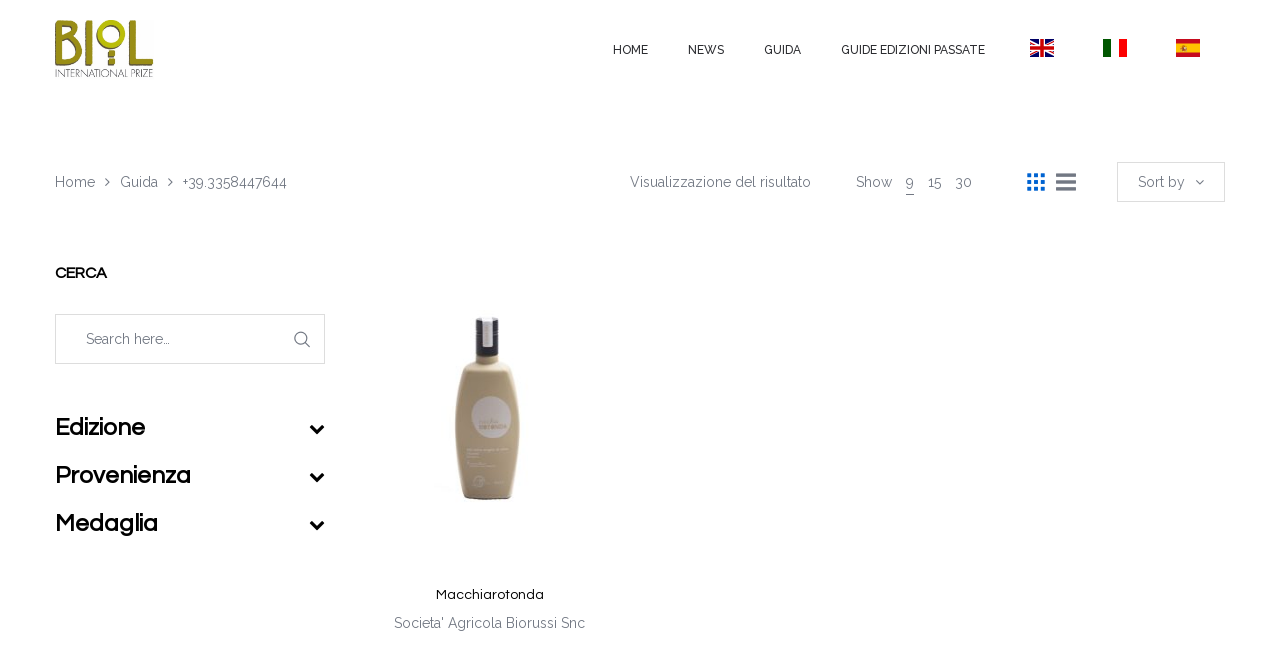

--- FILE ---
content_type: text/html; charset=UTF-8
request_url: https://premiobiol.it/cellulare/39-3358447644/?orderby=price
body_size: 19176
content:
<!DOCTYPE html>
<html lang="it-IT">
<head>
    <meta charset="UTF-8"/>
    <meta name="viewport" content="width=device-width, initial-scale=1.0, maximum-scale=1.0, user-scalable=no" />
    <!--[if IE]>
    <meta http-equiv="X-UA-Compatible" content="IE=edge,chrome=1"/>
    <![endif]-->
    <link rel="profile" href="http://gmpg.org/xfn/11">
    <link rel="pingback" href="https://premiobiol.it/xmlrpc.php">
    				<script>document.documentElement.className = document.documentElement.className + ' yes-js js_active js'</script>
			<title>+39.3358447644 &#8211; Premio Biol</title>
<meta name='robots' content='max-image-preview:large' />
	<style>img:is([sizes="auto" i], [sizes^="auto," i]) { contain-intrinsic-size: 3000px 1500px }</style>
	<style>.site-loading .la-image-loading {opacity: 1;visibility: visible;}.la-image-loading.spinner-custom .content {width: 100px;margin-top: -50px;height: 100px;margin-left: -50px;text-align: center;}.la-image-loading.spinner-custom .content img {width: auto;margin: 0 auto;}.site-loading #page.site{opacity: 0;transition: all .3s ease-in-out;}#page.site{opacity: 1;}.la-image-loading {opacity: 0;position: fixed;z-index: 999;left: 0;top: 0;right: 0;bottom: 0;background: #fff;overflow: hidden;transition: all .3s ease-in-out;visibility: hidden;}.la-image-loading .content {position: absolute;width: 50px;height: 50px;top: 50%;left: 50%;margin-left: -25px;margin-top: -50px;}.la-loader.spinner1 {height: 100%;width: 100%;display: block;box-shadow: 0px 0px 20px 0px rgba(0,0,0,0.15);-webkit-box-shadow: 0px 0px 20px 0px rgba(0,0,0,0.15);-webkit-animation: la-rotateplane 1.2s infinite ease-in-out;animation: la-rotateplane 1.2s infinite ease-in-out;border-radius: 3px;-moz-border-radius: 3px;-webkit-border-radius: 3px;background-color: #0063d1;}@-webkit-keyframes la-rotateplane {  0% { -webkit-transform: perspective(120px) }  50% { -webkit-transform: perspective(120px) rotateY(180deg) }  100% { -webkit-transform: perspective(120px) rotateY(180deg)  rotateX(180deg) }}@keyframes la-rotateplane {  0% { transform: perspective(120px) rotateX(0deg) rotateY(0deg);}  50% { transform: perspective(120px) rotateX(-180.1deg) rotateY(0deg);}  100% { transform: perspective(120px) rotateX(-180deg) rotateY(-179.9deg);}}.la-loader.spinner2 {width: 40px;height: 40px;margin-top:-20px;margin-left:-20px;background-color: #0063d1;box-shadow: 0px 0px 20px 0px rgba(0,0,0,0.15);-webkit-box-shadow: 0px 0px 20px 0px rgba(0,0,0,0.15);border-radius: 100%;-webkit-animation: la-scaleout 1.0s infinite ease-in-out;animation: la-scaleout 1.0s infinite ease-in-out;}@-webkit-keyframes la-scaleout {  0% { -webkit-transform: scale(0.0) }  100% {-webkit-transform: scale(1.0); opacity: 0;}}@keyframes la-scaleout {  0% {transform: scale(0.0);-webkit-transform: scale(0.0);}  100% {transform: scale(1.0);-webkit-transform: scale(1.0);opacity: 0;}}.la-loader.spinner3 {  margin: -9px 0px 0px -35px;  width: 70px;  text-align: center;}.la-loader.spinner3 .bounce1,.la-loader.spinner3 .bounce2,.la-loader.spinner3 .bounce3 {  width: 18px;  height: 18px;  background-color: #0063d1;  box-shadow: 0px 0px 20px 0px rgba(0,0,0,0.15);  -webkit-box-shadow: 0px 0px 20px 0px rgba(0,0,0,0.15);  border-radius: 100%;  display: inline-block;  -webkit-animation: la-bouncedelay 1.4s infinite ease-in-out;  animation: la-bouncedelay 1.4s infinite ease-in-out;-webkit-animation-fill-mode: both;  animation-fill-mode: both;}.la-loader.spinner3 .bounce1 {  -webkit-animation-delay: -0.32s;  animation-delay: -0.32s;}.la-loader.spinner3 .bounce2 {  -webkit-animation-delay: -0.16s;  animation-delay: -0.16s;}@-webkit-keyframes la-bouncedelay {  0%, 80%, 100% { -webkit-transform: scale(0.0) }  40% { -webkit-transform: scale(1.0) }}@keyframes la-bouncedelay {  0%, 80%, 100% {transform: scale(0.0);}  40% {transform: scale(1.0);}}.la-loader.spinner4 {  margin: -20px 0px 0px -20px;  width: 40px;  height: 40px;  text-align: center;  -webkit-animation: la-rotate 2.0s infinite linear;  animation: la-rotate 2.0s infinite linear;}.la-loader.spinner4 .dot1,.la-loader.spinner4 .dot2 {  width: 60%;  height: 60%;  display: inline-block;  position: absolute;  top: 0;  background-color: #0063d1;  border-radius: 100%;  -webkit-animation: la-bounce 2.0s infinite ease-in-out;  animation: la-bounce 2.0s infinite ease-in-out;  box-shadow: 0px 0px 20px 0px rgba(0,0,0,0.15);  -webkit-box-shadow: 0px 0px 20px 0px rgba(0,0,0,0.15);}.la-loader.spinner4 .dot2 {  top: auto;  bottom: 0px;  -webkit-animation-delay: -1.0s;  animation-delay: -1.0s;}@-webkit-keyframes la-rotate { 100% { -webkit-transform: rotate(360deg) }}@keyframes la-rotate { 100% { transform: rotate(360deg); -webkit-transform: rotate(360deg) }}@-webkit-keyframes la-bounce {  0%, 100% { -webkit-transform: scale(0.0) }  50% { -webkit-transform: scale(1.0) }}@keyframes la-bounce {  0%, 100% {transform: scale(0.0);}  50% { transform: scale(1.0);}}</style><link rel='dns-prefetch' href='//fonts.googleapis.com' />
<link rel="alternate" type="application/rss+xml" title="Premio Biol &raquo; Feed" href="https://premiobiol.it/feed/" />
<link rel="alternate" type="application/rss+xml" title="Premio Biol &raquo; Feed dei commenti" href="https://premiobiol.it/comments/feed/" />
<link rel="alternate" type="application/rss+xml" title="Feed Premio Biol &raquo; +39.3358447644 Cellulare" href="https://premiobiol.it/cellulare/39-3358447644/feed/" />
<script type="text/javascript">
/* <![CDATA[ */
window._wpemojiSettings = {"baseUrl":"https:\/\/s.w.org\/images\/core\/emoji\/15.0.3\/72x72\/","ext":".png","svgUrl":"https:\/\/s.w.org\/images\/core\/emoji\/15.0.3\/svg\/","svgExt":".svg","source":{"concatemoji":"https:\/\/premiobiol.it\/wp-includes\/js\/wp-emoji-release.min.js"}};
/*! This file is auto-generated */
!function(i,n){var o,s,e;function c(e){try{var t={supportTests:e,timestamp:(new Date).valueOf()};sessionStorage.setItem(o,JSON.stringify(t))}catch(e){}}function p(e,t,n){e.clearRect(0,0,e.canvas.width,e.canvas.height),e.fillText(t,0,0);var t=new Uint32Array(e.getImageData(0,0,e.canvas.width,e.canvas.height).data),r=(e.clearRect(0,0,e.canvas.width,e.canvas.height),e.fillText(n,0,0),new Uint32Array(e.getImageData(0,0,e.canvas.width,e.canvas.height).data));return t.every(function(e,t){return e===r[t]})}function u(e,t,n){switch(t){case"flag":return n(e,"\ud83c\udff3\ufe0f\u200d\u26a7\ufe0f","\ud83c\udff3\ufe0f\u200b\u26a7\ufe0f")?!1:!n(e,"\ud83c\uddfa\ud83c\uddf3","\ud83c\uddfa\u200b\ud83c\uddf3")&&!n(e,"\ud83c\udff4\udb40\udc67\udb40\udc62\udb40\udc65\udb40\udc6e\udb40\udc67\udb40\udc7f","\ud83c\udff4\u200b\udb40\udc67\u200b\udb40\udc62\u200b\udb40\udc65\u200b\udb40\udc6e\u200b\udb40\udc67\u200b\udb40\udc7f");case"emoji":return!n(e,"\ud83d\udc26\u200d\u2b1b","\ud83d\udc26\u200b\u2b1b")}return!1}function f(e,t,n){var r="undefined"!=typeof WorkerGlobalScope&&self instanceof WorkerGlobalScope?new OffscreenCanvas(300,150):i.createElement("canvas"),a=r.getContext("2d",{willReadFrequently:!0}),o=(a.textBaseline="top",a.font="600 32px Arial",{});return e.forEach(function(e){o[e]=t(a,e,n)}),o}function t(e){var t=i.createElement("script");t.src=e,t.defer=!0,i.head.appendChild(t)}"undefined"!=typeof Promise&&(o="wpEmojiSettingsSupports",s=["flag","emoji"],n.supports={everything:!0,everythingExceptFlag:!0},e=new Promise(function(e){i.addEventListener("DOMContentLoaded",e,{once:!0})}),new Promise(function(t){var n=function(){try{var e=JSON.parse(sessionStorage.getItem(o));if("object"==typeof e&&"number"==typeof e.timestamp&&(new Date).valueOf()<e.timestamp+604800&&"object"==typeof e.supportTests)return e.supportTests}catch(e){}return null}();if(!n){if("undefined"!=typeof Worker&&"undefined"!=typeof OffscreenCanvas&&"undefined"!=typeof URL&&URL.createObjectURL&&"undefined"!=typeof Blob)try{var e="postMessage("+f.toString()+"("+[JSON.stringify(s),u.toString(),p.toString()].join(",")+"));",r=new Blob([e],{type:"text/javascript"}),a=new Worker(URL.createObjectURL(r),{name:"wpTestEmojiSupports"});return void(a.onmessage=function(e){c(n=e.data),a.terminate(),t(n)})}catch(e){}c(n=f(s,u,p))}t(n)}).then(function(e){for(var t in e)n.supports[t]=e[t],n.supports.everything=n.supports.everything&&n.supports[t],"flag"!==t&&(n.supports.everythingExceptFlag=n.supports.everythingExceptFlag&&n.supports[t]);n.supports.everythingExceptFlag=n.supports.everythingExceptFlag&&!n.supports.flag,n.DOMReady=!1,n.readyCallback=function(){n.DOMReady=!0}}).then(function(){return e}).then(function(){var e;n.supports.everything||(n.readyCallback(),(e=n.source||{}).concatemoji?t(e.concatemoji):e.wpemoji&&e.twemoji&&(t(e.twemoji),t(e.wpemoji)))}))}((window,document),window._wpemojiSettings);
/* ]]> */
</script>
<link rel='stylesheet' id='font-awesome-css' href='https://premiobiol.it/wp-content/plugins/woocommerce-ajax-filters-disabled/berocket/assets/css/font-awesome.min.css' type='text/css' media='all' />
<style id='font-awesome-inline-css' type='text/css'>
[data-font="FontAwesome"]:before {font-family: 'FontAwesome' !important;content: attr(data-icon) !important;speak: none !important;font-weight: normal !important;font-variant: normal !important;text-transform: none !important;line-height: 1 !important;font-style: normal !important;-webkit-font-smoothing: antialiased !important;-moz-osx-font-smoothing: grayscale !important;}
</style>
<link rel='stylesheet' id='berocket_aapf_widget-style-css' href='https://premiobiol.it/wp-content/plugins/woocommerce-ajax-filters-disabled/assets/frontend/css/fullmain.min.css' type='text/css' media='all' />
<style id='wp-emoji-styles-inline-css' type='text/css'>

	img.wp-smiley, img.emoji {
		display: inline !important;
		border: none !important;
		box-shadow: none !important;
		height: 1em !important;
		width: 1em !important;
		margin: 0 0.07em !important;
		vertical-align: -0.1em !important;
		background: none !important;
		padding: 0 !important;
	}
</style>
<link rel='stylesheet' id='wp-block-library-css' href='https://premiobiol.it/wp-includes/css/dist/block-library/style.min.css' type='text/css' media='all' />
<style id='classic-theme-styles-inline-css' type='text/css'>
/*! This file is auto-generated */
.wp-block-button__link{color:#fff;background-color:#32373c;border-radius:9999px;box-shadow:none;text-decoration:none;padding:calc(.667em + 2px) calc(1.333em + 2px);font-size:1.125em}.wp-block-file__button{background:#32373c;color:#fff;text-decoration:none}
</style>
<style id='global-styles-inline-css' type='text/css'>
:root{--wp--preset--aspect-ratio--square: 1;--wp--preset--aspect-ratio--4-3: 4/3;--wp--preset--aspect-ratio--3-4: 3/4;--wp--preset--aspect-ratio--3-2: 3/2;--wp--preset--aspect-ratio--2-3: 2/3;--wp--preset--aspect-ratio--16-9: 16/9;--wp--preset--aspect-ratio--9-16: 9/16;--wp--preset--color--black: #000000;--wp--preset--color--cyan-bluish-gray: #abb8c3;--wp--preset--color--white: #ffffff;--wp--preset--color--pale-pink: #f78da7;--wp--preset--color--vivid-red: #cf2e2e;--wp--preset--color--luminous-vivid-orange: #ff6900;--wp--preset--color--luminous-vivid-amber: #fcb900;--wp--preset--color--light-green-cyan: #7bdcb5;--wp--preset--color--vivid-green-cyan: #00d084;--wp--preset--color--pale-cyan-blue: #8ed1fc;--wp--preset--color--vivid-cyan-blue: #0693e3;--wp--preset--color--vivid-purple: #9b51e0;--wp--preset--gradient--vivid-cyan-blue-to-vivid-purple: linear-gradient(135deg,rgba(6,147,227,1) 0%,rgb(155,81,224) 100%);--wp--preset--gradient--light-green-cyan-to-vivid-green-cyan: linear-gradient(135deg,rgb(122,220,180) 0%,rgb(0,208,130) 100%);--wp--preset--gradient--luminous-vivid-amber-to-luminous-vivid-orange: linear-gradient(135deg,rgba(252,185,0,1) 0%,rgba(255,105,0,1) 100%);--wp--preset--gradient--luminous-vivid-orange-to-vivid-red: linear-gradient(135deg,rgba(255,105,0,1) 0%,rgb(207,46,46) 100%);--wp--preset--gradient--very-light-gray-to-cyan-bluish-gray: linear-gradient(135deg,rgb(238,238,238) 0%,rgb(169,184,195) 100%);--wp--preset--gradient--cool-to-warm-spectrum: linear-gradient(135deg,rgb(74,234,220) 0%,rgb(151,120,209) 20%,rgb(207,42,186) 40%,rgb(238,44,130) 60%,rgb(251,105,98) 80%,rgb(254,248,76) 100%);--wp--preset--gradient--blush-light-purple: linear-gradient(135deg,rgb(255,206,236) 0%,rgb(152,150,240) 100%);--wp--preset--gradient--blush-bordeaux: linear-gradient(135deg,rgb(254,205,165) 0%,rgb(254,45,45) 50%,rgb(107,0,62) 100%);--wp--preset--gradient--luminous-dusk: linear-gradient(135deg,rgb(255,203,112) 0%,rgb(199,81,192) 50%,rgb(65,88,208) 100%);--wp--preset--gradient--pale-ocean: linear-gradient(135deg,rgb(255,245,203) 0%,rgb(182,227,212) 50%,rgb(51,167,181) 100%);--wp--preset--gradient--electric-grass: linear-gradient(135deg,rgb(202,248,128) 0%,rgb(113,206,126) 100%);--wp--preset--gradient--midnight: linear-gradient(135deg,rgb(2,3,129) 0%,rgb(40,116,252) 100%);--wp--preset--font-size--small: 13px;--wp--preset--font-size--medium: 20px;--wp--preset--font-size--large: 36px;--wp--preset--font-size--x-large: 42px;--wp--preset--font-family--inter: "Inter", sans-serif;--wp--preset--font-family--cardo: Cardo;--wp--preset--spacing--20: 0.44rem;--wp--preset--spacing--30: 0.67rem;--wp--preset--spacing--40: 1rem;--wp--preset--spacing--50: 1.5rem;--wp--preset--spacing--60: 2.25rem;--wp--preset--spacing--70: 3.38rem;--wp--preset--spacing--80: 5.06rem;--wp--preset--shadow--natural: 6px 6px 9px rgba(0, 0, 0, 0.2);--wp--preset--shadow--deep: 12px 12px 50px rgba(0, 0, 0, 0.4);--wp--preset--shadow--sharp: 6px 6px 0px rgba(0, 0, 0, 0.2);--wp--preset--shadow--outlined: 6px 6px 0px -3px rgba(255, 255, 255, 1), 6px 6px rgba(0, 0, 0, 1);--wp--preset--shadow--crisp: 6px 6px 0px rgba(0, 0, 0, 1);}:where(.is-layout-flex){gap: 0.5em;}:where(.is-layout-grid){gap: 0.5em;}body .is-layout-flex{display: flex;}.is-layout-flex{flex-wrap: wrap;align-items: center;}.is-layout-flex > :is(*, div){margin: 0;}body .is-layout-grid{display: grid;}.is-layout-grid > :is(*, div){margin: 0;}:where(.wp-block-columns.is-layout-flex){gap: 2em;}:where(.wp-block-columns.is-layout-grid){gap: 2em;}:where(.wp-block-post-template.is-layout-flex){gap: 1.25em;}:where(.wp-block-post-template.is-layout-grid){gap: 1.25em;}.has-black-color{color: var(--wp--preset--color--black) !important;}.has-cyan-bluish-gray-color{color: var(--wp--preset--color--cyan-bluish-gray) !important;}.has-white-color{color: var(--wp--preset--color--white) !important;}.has-pale-pink-color{color: var(--wp--preset--color--pale-pink) !important;}.has-vivid-red-color{color: var(--wp--preset--color--vivid-red) !important;}.has-luminous-vivid-orange-color{color: var(--wp--preset--color--luminous-vivid-orange) !important;}.has-luminous-vivid-amber-color{color: var(--wp--preset--color--luminous-vivid-amber) !important;}.has-light-green-cyan-color{color: var(--wp--preset--color--light-green-cyan) !important;}.has-vivid-green-cyan-color{color: var(--wp--preset--color--vivid-green-cyan) !important;}.has-pale-cyan-blue-color{color: var(--wp--preset--color--pale-cyan-blue) !important;}.has-vivid-cyan-blue-color{color: var(--wp--preset--color--vivid-cyan-blue) !important;}.has-vivid-purple-color{color: var(--wp--preset--color--vivid-purple) !important;}.has-black-background-color{background-color: var(--wp--preset--color--black) !important;}.has-cyan-bluish-gray-background-color{background-color: var(--wp--preset--color--cyan-bluish-gray) !important;}.has-white-background-color{background-color: var(--wp--preset--color--white) !important;}.has-pale-pink-background-color{background-color: var(--wp--preset--color--pale-pink) !important;}.has-vivid-red-background-color{background-color: var(--wp--preset--color--vivid-red) !important;}.has-luminous-vivid-orange-background-color{background-color: var(--wp--preset--color--luminous-vivid-orange) !important;}.has-luminous-vivid-amber-background-color{background-color: var(--wp--preset--color--luminous-vivid-amber) !important;}.has-light-green-cyan-background-color{background-color: var(--wp--preset--color--light-green-cyan) !important;}.has-vivid-green-cyan-background-color{background-color: var(--wp--preset--color--vivid-green-cyan) !important;}.has-pale-cyan-blue-background-color{background-color: var(--wp--preset--color--pale-cyan-blue) !important;}.has-vivid-cyan-blue-background-color{background-color: var(--wp--preset--color--vivid-cyan-blue) !important;}.has-vivid-purple-background-color{background-color: var(--wp--preset--color--vivid-purple) !important;}.has-black-border-color{border-color: var(--wp--preset--color--black) !important;}.has-cyan-bluish-gray-border-color{border-color: var(--wp--preset--color--cyan-bluish-gray) !important;}.has-white-border-color{border-color: var(--wp--preset--color--white) !important;}.has-pale-pink-border-color{border-color: var(--wp--preset--color--pale-pink) !important;}.has-vivid-red-border-color{border-color: var(--wp--preset--color--vivid-red) !important;}.has-luminous-vivid-orange-border-color{border-color: var(--wp--preset--color--luminous-vivid-orange) !important;}.has-luminous-vivid-amber-border-color{border-color: var(--wp--preset--color--luminous-vivid-amber) !important;}.has-light-green-cyan-border-color{border-color: var(--wp--preset--color--light-green-cyan) !important;}.has-vivid-green-cyan-border-color{border-color: var(--wp--preset--color--vivid-green-cyan) !important;}.has-pale-cyan-blue-border-color{border-color: var(--wp--preset--color--pale-cyan-blue) !important;}.has-vivid-cyan-blue-border-color{border-color: var(--wp--preset--color--vivid-cyan-blue) !important;}.has-vivid-purple-border-color{border-color: var(--wp--preset--color--vivid-purple) !important;}.has-vivid-cyan-blue-to-vivid-purple-gradient-background{background: var(--wp--preset--gradient--vivid-cyan-blue-to-vivid-purple) !important;}.has-light-green-cyan-to-vivid-green-cyan-gradient-background{background: var(--wp--preset--gradient--light-green-cyan-to-vivid-green-cyan) !important;}.has-luminous-vivid-amber-to-luminous-vivid-orange-gradient-background{background: var(--wp--preset--gradient--luminous-vivid-amber-to-luminous-vivid-orange) !important;}.has-luminous-vivid-orange-to-vivid-red-gradient-background{background: var(--wp--preset--gradient--luminous-vivid-orange-to-vivid-red) !important;}.has-very-light-gray-to-cyan-bluish-gray-gradient-background{background: var(--wp--preset--gradient--very-light-gray-to-cyan-bluish-gray) !important;}.has-cool-to-warm-spectrum-gradient-background{background: var(--wp--preset--gradient--cool-to-warm-spectrum) !important;}.has-blush-light-purple-gradient-background{background: var(--wp--preset--gradient--blush-light-purple) !important;}.has-blush-bordeaux-gradient-background{background: var(--wp--preset--gradient--blush-bordeaux) !important;}.has-luminous-dusk-gradient-background{background: var(--wp--preset--gradient--luminous-dusk) !important;}.has-pale-ocean-gradient-background{background: var(--wp--preset--gradient--pale-ocean) !important;}.has-electric-grass-gradient-background{background: var(--wp--preset--gradient--electric-grass) !important;}.has-midnight-gradient-background{background: var(--wp--preset--gradient--midnight) !important;}.has-small-font-size{font-size: var(--wp--preset--font-size--small) !important;}.has-medium-font-size{font-size: var(--wp--preset--font-size--medium) !important;}.has-large-font-size{font-size: var(--wp--preset--font-size--large) !important;}.has-x-large-font-size{font-size: var(--wp--preset--font-size--x-large) !important;}
:where(.wp-block-post-template.is-layout-flex){gap: 1.25em;}:where(.wp-block-post-template.is-layout-grid){gap: 1.25em;}
:where(.wp-block-columns.is-layout-flex){gap: 2em;}:where(.wp-block-columns.is-layout-grid){gap: 2em;}
:root :where(.wp-block-pullquote){font-size: 1.5em;line-height: 1.6;}
</style>
<link rel='stylesheet' id='contact-form-7-css' href='https://premiobiol.it/wp-content/plugins/contact-form-7/includes/css/styles.css' type='text/css' media='all' />
<link rel='stylesheet' id='la-swatches-css' href='https://premiobiol.it/wp-content/plugins/la-studio-core/swatches/assets/css/swatches.css' type='text/css' media='all' />
<link rel='stylesheet' id='animate-css-css' href='https://premiobiol.it/wp-content/plugins/la-studio-core/assets/css/animate.min.css' type='text/css' media='all' />
<link rel='stylesheet' id='font-linearicons-css' href='https://premiobiol.it/wp-content/plugins/la-studio-core/assets/css/font-linearicons.min.css' type='text/css' media='all' />
<link rel='stylesheet' id='premio-biol-css' href='https://premiobiol.it/wp-content/plugins/premio-biol/public/css/premio-biol-public.css' type='text/css' media='all' />
<link rel='stylesheet' id='rs-plugin-settings-css' href='https://premiobiol.it/wp-content/plugins/revslider/public/assets/css/rs6.css' type='text/css' media='all' />
<style id='rs-plugin-settings-inline-css' type='text/css'>
#rs-demo-id {}
</style>
<style id='woocommerce-inline-inline-css' type='text/css'>
.woocommerce form .form-row .required { visibility: visible; }
</style>
<link rel='stylesheet' id='brands-styles-css' href='https://premiobiol.it/wp-content/plugins/woocommerce/assets/css/brands.css' type='text/css' media='all' />
<link rel='stylesheet' id='oasis-base-css' href='https://premiobiol.it/wp-content/themes/oasis/assets/css/base.css' type='text/css' media='all' />
<link rel='stylesheet' id='oasis-theme-css' href='https://premiobiol.it/wp-content/themes/oasis/assets/css/theme.css' type='text/css' media='all' />
<link rel='stylesheet' id='oasis-woocommerce-css' href='https://premiobiol.it/wp-content/themes/oasis/assets/css/woocommerce.css' type='text/css' media='all' />
<link rel='stylesheet' id='oasis-responsive-css' href='https://premiobiol.it/wp-content/themes/oasis/assets/css/responsive.css' type='text/css' media='all' />
<link rel='stylesheet' id='oasis-google_fonts-css' href='//fonts.googleapis.com/css?family=Raleway%3A100%2C200%2C300%2Cregular%2C500%2C600%2C700%2C800%2C900%7CQuestrial%3Aregular%7CQuestrial%3Aregular&#038;subset=latin%2Clatin-ext' type='text/css' media='all' />
<link rel='stylesheet' id='oasis-default-css' href='https://premiobiol.it/wp-content/themes/oasis/style.css' type='text/css' media='all' />
<style id='oasis-default-inline-css' type='text/css'>
.header-toggle-cart { display: none !important }.section-page-header {background-repeat: repeat;background-position: left top;background-attachment: scroll;background-color: rgba(255,255,255,0);}.section-page-header .page-header-inner{padding-top: 40px;padding-bottom: 40px;}@media(min-width: 768px){.section-page-header .page-header-inner{padding-top: 70px;padding-bottom: 70px;}}@media(min-width: 992px){.section-page-header .page-header-inner{padding-top: 70px;padding-bottom: 70px;}}.site-header-mobile .site-header-inner,#masthead_aside,.site-header .site-header-inner {background-color: #ffffff;}.enable-header-transparency .site-header:not(.is-sticky) .site-header-inner {background-color: transparent;}.item--category, .highlight-font-family {font-family: Questrial;}body {font-family: Raleway;font-size: 14px;color: #727883;}a:focus, a:hover {color: #0063d1;}input, select, textarea {border-color: #dddddd;padding: 10px 20px;}input:focus, select:focus, textarea:focus {border-color: #000;}.button,button,html input[type="button"],input[type="reset"],input[type="submit"],.btn {background-color: #fff;color: #000;border-color: #000;}.button:hover,button:hover,html input[type="button"]:hover,input[type="reset"]:hover,input[type="submit"]:hover,.btn:hover {background-color: #000;color: #fff;}.button.btn-secondary,button.btn-secondary,html input[type="button"].btn-secondary,input[type="reset"].btn-secondary,input[type="submit"].btn-secondary,.btn.btn-secondary {background-color: #000;border-color: #000;color: #fff;}.button.btn-secondary:hover,button.btn-secondary:hover,html input[type="button"].btn-secondary:hover,input[type="reset"].btn-secondary:hover,input[type="submit"].btn-secondary:hover,.btn.btn-secondary:hover {background-color: #0063d1;border-color: #0063d1;color: #fff;}.button.btn-primary,button.btn-primary,html input[type="button"].btn-primary,input[type="reset"].btn-primary,input[type="submit"].btn-primary,.btn.btn-primary {background-color: #0063d1;border-color: #0063d1;color: #fff;}.button.btn-primary:hover,button.btn-primary:hover,html input[type="button"].btn-primary:hover,input[type="reset"].btn-primary:hover,input[type="submit"].btn-primary:hover,.btn.btn-primary:hover {background-color: #000;border-color: #000;color: #fff;}.button.alt {background-color: #000;border-color: #000;color: #fff;}.button.alt:hover {background-color: #0063d1;border-color: #0063d1;color: #fff;}h1,.h1, h2,.h2, h3,.h3, h4,.h4, h5,.h5, h6,.h6 {font-family: Questrial;color: #000;}table th {color: #000;}table,table th,table td {border-color: #dddddd;}.star-rating {color: #727883;}.star-rating span {color: #000;}.la-pagination ul .page-numbers {border-color: #000;color: #000;}.la-pagination ul .page-numbers.current, .la-pagination ul .page-numbers:hover {border-color: #000;color: #fff;background: #000;}.share-links a {border-color: #dddddd;}.search-form .search-button:hover {color: #0063d1;}.slick-slider button.slick-arrow:hover {background-color: #0063d1;border-color: #0063d1;}.slick-slider .slick-dots li:hover button,.slick-slider .slick-dots .slick-active button {background-color: #0063d1;}.vertical-style ul li:hover a, .vertical-style ul li.active a {color: #0063d1;}.filter-style-default ul li:hover a, .filter-style-default ul li.active a {border-bottom-color: #0063d1;}.block-title-inside .la-contacts-item > span:first-child {font-family: Questrial;color: #000;}.top-area {background-color: #2b2c30;color: #a9aebd;}.top-area a {color: #696c75;}.top-area a:hover {color: #fff;}.header-toggle-cart .header_shopping_cart .buttons .wc-forward {color: #000;}.header-toggle-cart .header_shopping_cart .buttons .wc-forward:hover {color: #0063d1;}.header-toggle-cart .header_shopping_cart .buttons .checkout {color: #fff;background: #000;}.header-toggle-cart .header_shopping_cart .buttons .checkout:hover {color: #fff;background-color: #0063d1;}.site-header .header-search {color: #2b2c30;}.site-header .btn-aside-toggle,.site-header .header-toggle-cart > a,.site-header .header-top-nav ul.menu > li > a {color: #2b2c30;}.site-header .btn-aside-toggle:hover,.site-header .btn-aside-toggle.active,.site-header .header-toggle-cart.active > a,.site-header .header-toggle-cart:hover > a,.site-header .header-top-nav ul.menu > li:hover > a {color: #0063d1;}.header-top-areas .header-search {color: #2b2c30;}.header-top-areas .header-top-nav ul.menu > li > a,.header-top-areas .header-toggle-cart > a {color: #2b2c30;}.header-top-areas .header-top-nav ul.menu > li:hover > a,.header-top-areas .header-toggle-cart.active > a,.header-top-areas .header-toggle-cart:hover > a {color: #0063d1;}.header-v1 .header-bottom {border-top-color: #dddddd;border-bottom-color: #dddddd;}.header-v1 .header-bottom .mega-menu > li > a{color: #2b2c30;background-color: rgba(0, 0, 0, 0);}.header-v1 .header-bottom .mega-menu > li:hover > a{color: #0063d1;background-color: rgba(0, 0, 0, 0);}.header-v1 .header-bottom .mega-menu > li.active > a{color: #0063d1;background-color: rgba(0, 0, 0, 0);}.header-v2 .header--aside .site-main-nav .mega-menu > li > a{color: #2b2c30;background-color: rgba(0, 0, 0, 0);}.header-v2 .header--aside .site-main-nav .mega-menu > li:hover > a{color: #0063d1;background-color: rgba(0, 0, 0, 0);}.header-v2 .header--aside .site-main-nav .mega-menu > li.active > a{color: #0063d1;background-color: rgba(0, 0, 0, 0);}.header-v4 .site-header .site-main-nav .mega-menu > li > a{color: #2b2c30;background-color: rgba(0, 0, 0, 0);}.header-v4 .site-header .site-main-nav .mega-menu > li:hover > a{color: #0063d1;background-color: rgba(0, 0, 0, 0);}.header-v4 .site-header .site-main-nav .mega-menu > li.active > a{color: #0063d1;background-color: rgba(0, 0, 0, 0);}.header-v5 .header-main .header-search .search-button:hover {color: #0063d1;}.header-v5 .site-category-nav .toggle-category-menu {background: #0063d1;}.header-v5 .site-header .header-toggle-cart > a > i {color: #0063d1;}.header-v5 .site-header .mega-menu > li > a{color: #2b2c30;background-color: rgba(0, 0, 0, 0);}.header-v5 .site-header .mega-menu > li:hover > a{color: #0063d1;background-color: rgba(0, 0, 0, 0);}.header-v5 .site-header .mega-menu > li.active > a{color: #0063d1;background-color: transparent;}.header-v5.enable-header-transparency .site-header:not(.is-sticky) .mega-menu > li > a{color: #2b2c30;background-color: rgba(0, 0, 0, 0);}.header-v5.enable-header-transparency .site-header:not(.is-sticky) .mega-menu > li:hover > a{color: #0063d1;background-color: rgba(0, 0, 0, 0);}.header-v5.enable-header-transparency .site-header:not(.is-sticky) .mega-menu > li.active > a{color: #0063d1;background-color: rgba(0, 0, 0, 0);}.header-v5 .site-category-nav .nav-inner{background: #1e1e21;}.header-v5 .site-header .site-category-nav .nav-inner .mega-menu > li > a{color: #ffffff;}.header-v5 .site-header .site-category-nav .nav-inner .mega-menu > li:hover > a{color: #0063d1;}.header-v5 .site-header .site-category-nav .nav-inner .mega-menu > li.active > a{color: #0063d1;}.header-v6 .header-main .header-search .search-button {background: #0063d1;}.header-v6 .header-main .header-search .search-button:hover {background-color: #000;}.enable-header-transparency .site-header:not(.is-sticky) .header-search {color: #2b2c30;}.enable-header-transparency .site-header:not(.is-sticky) .btn-aside-toggle,.enable-header-transparency .site-header:not(.is-sticky) .header-toggle-cart > a,.enable-header-transparency .site-header:not(.is-sticky) .header-top-nav ul.menu > li > a {color: #2b2c30;}.enable-header-transparency .site-header:not(.is-sticky) .btn-aside-toggle:hover,.enable-header-transparency .site-header:not(.is-sticky) .btn-aside-toggle.active,.enable-header-transparency .site-header:not(.is-sticky) .header-toggle-cart.active > a,.enable-header-transparency .site-header:not(.is-sticky) .header-toggle-cart:hover > a,.enable-header-transparency .site-header:not(.is-sticky) .header-top-nav ul.menu > li:hover > a {color: #0063d1;}.enable-header-transparency .header-top-areas .header-search {color: #2b2c30;}.enable-header-transparency .header-top-areas .header-top-nav ul.menu > li > a,.enable-header-transparency .header-top-areas .header-toggle-cart > a {color: #2b2c30;}.enable-header-transparency .header-top-areas .header-top-nav ul.menu > li:hover > a,.enable-header-transparency .header-top-areas .header-toggle-cart.active > a,.enable-header-transparency .header-top-areas .header-toggle-cart:hover > a {color: #0063d1;}.dl-menuwrapper ul {background: #111;border-color: #dddddd;}.dl-menuwrapper li {border-top-color: #dddddd;}.dl-menuwrapper li li > a{background-color: rgba(0,0,0,0);color: #0063d1;}.dl-menuwrapper li li.active > a{background-color: rgba(0,0,0,0);color: #0063d1;}.dl-menuwrapper li a{background-color: rgba(0,0,0,0);color: #fff;}.dl-menuwrapper li.active > a{background-color: rgba(0,0,0,0);color: #0063d1;}.site-header-mobile .header-main .search-form{border-color: #dddddd;color: #000;}.site-header-mobile .btn-mobile-menu-trigger,.site-header-mobile .header-toggle-cart > a{color: #2b2c30;}.site-header-mobile .btn-mobile-menu-trigger:hover,.site-header-mobile .btn-mobile-menu-trigger.active,.site-header-mobile .header-toggle-cart:hover > a{color: #0063d1;}.mega-menu .tip.hot,.menu .tip.hot {background-color: #0063d1;}.mega-menu .tip.hot .tip-arrow:before,.menu .tip.hot .tip-arrow:before {color: #0063d1;}.mega-menu .popup li > a {color: #696c75;background-color: rgba(0,0,0,0);}.mega-menu .popup li:hover > a {color: #1c1d1f;background-color: rgba(0,0,0,0);}.mega-menu .popup li.active > a {color: #1c1d1f;background-color: rgba(0,0,0,0);}.mega-menu .popup > .inner,.mega-menu .mm-popup-wide .inner > ul.sub-menu > li li ul.sub-menu,.mega-menu .mm-popup-narrow ul ul {background-color: #fff;}.mega-menu .mm-popup-wide .inner > ul.sub-menu > li li li:hover > a,.mega-menu .mm-popup-narrow li.menu-item:hover > a {color: #1c1d1f;background-color: rgba(0,0,0,0);}.mega-menu .mm-popup-wide .inner > ul.sub-menu > li li li.active > a,.mega-menu .mm-popup-narrow li.menu-item.active > a {color: #1c1d1f;background-color: rgba(0,0,0,0);}.mega-menu .mm-popup-wide .inner > ul.sub-menu > li > a {color: #1c1d1f;}.sidebar-inner .product-title,.mini_cart_item a:not(.remove) {color: #000;font-family: Questrial;}.site-footer {color: #696c75;background-color: #2b2c30;}.site-footer a {color: #696c75;}.site-footer a:hover {color: #0063d1;}.site-footer .widget .widget-title {color: #fff;}.showposts-loop.showposts-loop-list-1col .link-readmore,.showposts-list.loop-style-1 .link-readmore {color: #000;}.tags-list a:hover {color: #0063d1;}.item--category {color: #727883;}.item--category a:hover {color: #0063d1;}.entry-meta {color: #727883;}.entry-meta a:hover {color: #0063d1;}.btn-readmore {font-family: Questrial;color: #000;}.btn-readmore i {color: #0063d1;}.author-info .author-bio {color: #727883;}.post-navigation .post-title {color: #000;}.commentlist .comment-author {color: #000;}.commentlist .meta {color: #727883;}.commentlist .comment-reply-link {border-color: #dddddd;}.wc-tab-content .commentlist .meta strong {color: #000;}.vc_btn3-container .vc_btn3 {text-align: center;max-width: 100%;overflow: hidden;line-height: inherit;color: #fff;}.vc_btn3-container .vc_btn3.vc_btn3-color-la-primary {background-color: #0063d1;border-color: #0063d1;}.vc_btn3-container .vc_btn3.vc_btn3-color-la-secondary {background-color: #000;border-color: #000;}.vc_btn3-container .vc_btn3.vc_btn3-color-la-white {color: #000;}.vc_btn3-container .vc_btn3.vc_btn3-color-la-transparent {color: #000 !important;border-color: #000 !important;}.vc_btn3-container .vc_btn3.vc_btn3-color-la-transparent:hover {background-color: #0063d1;color: #fff !important;border-color: #0063d1 !important;}.vc_btn3-container .vc_general.vc_btn3:hover {background-color: #0063d1;border-color: #0063d1;color: #fff;}.social-media-link.style-round a, .social-media-link.style-square a, .social-media-link.style-circle a {background-color: #000;}.social-media-link.style-round a:hover, .social-media-link.style-square a:hover, .social-media-link.style-circle a:hover {background-color: #0063d1;}.loop-style-3 .team-member-item .item--title a {color: #0063d1;}.loop-style-3 .team-member-item .item--social a:hover {color: #0063d1;}.loop-style-4 .team-member-item .item--social {background-color: #0063d1;}.loop-style-4 .team-member-item .item--title:before {border-top-color: #0063d1;}.vc_tta[class*="tabs-la-"] .vc_tta-tabs-list li.vc_active a {color: #0063d1;}.vc_tta.tabs-la-2 .vc_tta-tabs-list {border-bottom-color: 1px solid #dddddd;}.la-sc-icon-boxes .box-icon-style-simple {color: #0063d1;}.la-sc-icon-boxes .box-icon-style-square,.la-sc-icon-boxes .box-icon-style-circle,.la-sc-icon-boxes .box-icon-style-round {background-color: #0063d1;}.subscribe-form .field-submit .wpcf7-submit {background: #000;}.vc_tta.vc_tta-accordion.vc_tta-style-la-1 .vc_tta-panel-title {border-bottom-color: #dddddd;}.vc_tta.vc_tta-accordion.vc_tta-style-la-2 .vc_tta-panel.vc_active .vc_tta-panel-title {color: #0063d1;}.la-pricing-table .wrap-icon .icon-inner {color: #0063d1;}.la-pricing-table .price-box .price-value {color: #000;}.la-pricing-table .package-featured li strong {color: #000;}.la-pricing-table-wrap.style-1 .pricing-heading {color: #0063d1;}.la-pricing-table-wrap.style-1 .package-featured li {border-top-color: #dddddd;}.la-pricing-table-wrap.style-1 .pricing-action a {color: #0063d1;}.la-pricing-table-wrap.style-1 .pricing-action a:hover {background-color: #0063d1;border-color: #0063d1;}.la-pricing-table-wrap.style-1.is_box_featured .pricing-action a {background-color: #0063d1;border-color: #0063d1;}.la-pricing-table-wrap.style-2 .la-pricing-table {border-color: #dddddd;}.la-pricing-table-wrap.style-2 .la-pricing-table .pricing-heading {background-color: #0063d1;}.la-pricing-table-wrap.style-2 .la-pricing-table .wrap-icon .icon-inner {color: #0063d1;}.la-pricing-table-wrap.style-2 .la-pricing-table .pricing-action {background-color: #0063d1;}.item--overlay {background-color: #0063d1;}.three-text-color,.text-color-highlight,.highlight-text-color {color: #727883 !important;}.text-color-heading {color: #000 !important;}.text-color-primary {color: #0063d1 !important;}.select2-container .select2-choice,.select2-search,.select2-dropdown-open.select2-drop-above .select2-choice,.select2-dropdown-open.select2-drop-above .select2-choices,.select2-drop.select2-drop-active,.select2-input,.input-text {border-color: #dddddd;}.stars [class*="star-"]:hover, .stars [class*="star-"].active {color: #0063d1;}.onsale,.onsale-badge {background: #0063d1;}.wc-toolbar .wc-view-toggle .active {color: #0063d1;}.wc-toolbar .wc-toolbar-left .wc-ordering {border-color: #dddddd;}.wc-ordering ul {border-color: #dddddd;}.wc-ordering ul li:hover a, .wc-ordering ul li.active a {background-color: #0063d1;}.wc-tabs {font-family: Questrial;}.wc-tabs .active a {color: #000;border-color: #000;}.product-item .button:hover {color: #0063d1;}.product-item .button,.product-item .added_to_cart {color: #000;}.product-item .button:hover,.product-item .added_to_cart:hover {color: #0063d1;}.product-item .price {color: #000;}.products.products-list.products-list-book .product-item .product--action {border-top: 1px solid #eaeaed;}.products.products-list.products-list-book .product-item .product--action a:last-child {background-color: #0063d1;border-color: #0063d1;}.product--thumbnails .slick-current img {border-color: #dddddd;}.product--summary .price {color: #000;font-family: Questrial;}.product--summary .variations label,.product--summary .product_meta label {color: #000;}.product-single-design-3 .design-03-row-02 .product_meta label {color: #000;}.shop_table.cart th {color: #727883;}td.actions .coupon {border-color: #dddddd;}.woocommerce-MyAccount-navigation li.is-active a {color: #0063d1;}.custom-header-top-text{background-color: #fff;color: #252634;}.footer-bottom {background: #000000} .site-footer .block-title-inside .la-contacts-item > span:first-child{ color: #0063d1;}
</style>
<script type="text/javascript" src="https://premiobiol.it/wp-includes/js/jquery/jquery.min.js" id="jquery-core-js"></script>
<script type="text/javascript" src="https://premiobiol.it/wp-includes/js/jquery/jquery-migrate.min.js" id="jquery-migrate-js"></script>
<script type="text/javascript" src="https://premiobiol.it/wp-content/plugins/premio-biol/public/js/premio-biol-public.js" id="premio-biol-js"></script>
<script type="text/javascript" src="https://premiobiol.it/wp-content/plugins/revslider/public/assets/js/rbtools.min.js" id="tp-tools-js"></script>
<script type="text/javascript" src="https://premiobiol.it/wp-content/plugins/revslider/public/assets/js/rs6.min.js" id="revmin-js"></script>
<script type="text/javascript" src="https://premiobiol.it/wp-content/plugins/woocommerce/assets/js/jquery-blockui/jquery.blockUI.min.js" id="jquery-blockui-js" defer="defer" data-wp-strategy="defer"></script>
<script type="text/javascript" id="wc-add-to-cart-js-extra">
/* <![CDATA[ */
var wc_add_to_cart_params = {"ajax_url":"\/wp-admin\/admin-ajax.php","wc_ajax_url":"\/?wc-ajax=%%endpoint%%","i18n_view_cart":"Visualizza carrello","cart_url":"https:\/\/premiobiol.it\/cart\/","is_cart":"","cart_redirect_after_add":"no"};
/* ]]> */
</script>
<script type="text/javascript" src="https://premiobiol.it/wp-content/plugins/woocommerce/assets/js/frontend/add-to-cart.min.js" id="wc-add-to-cart-js" defer="defer" data-wp-strategy="defer"></script>
<script type="text/javascript" src="https://premiobiol.it/wp-content/plugins/woocommerce/assets/js/js-cookie/js.cookie.min.js" id="js-cookie-js" defer="defer" data-wp-strategy="defer"></script>
<script type="text/javascript" id="woocommerce-js-extra">
/* <![CDATA[ */
var woocommerce_params = {"ajax_url":"\/wp-admin\/admin-ajax.php","wc_ajax_url":"\/?wc-ajax=%%endpoint%%","i18n_password_show":"Mostra password","i18n_password_hide":"Nascondi password"};
/* ]]> */
</script>
<script type="text/javascript" src="https://premiobiol.it/wp-content/plugins/woocommerce/assets/js/frontend/woocommerce.min.js" id="woocommerce-js" defer="defer" data-wp-strategy="defer"></script>
<link rel="https://api.w.org/" href="https://premiobiol.it/wp-json/" /><link rel="EditURI" type="application/rsd+xml" title="RSD" href="https://premiobiol.it/xmlrpc.php?rsd" />
<meta name="generator" content="WordPress 6.7.4" />
<meta name="generator" content="WooCommerce 9.7.0" />
<style></style>	<noscript><style>.woocommerce-product-gallery{ opacity: 1 !important; }</style></noscript>
	<meta name="generator" content="Powered by WPBakery Page Builder - drag and drop page builder for WordPress."/>
<meta name="generator" content="Powered by Slider Revolution 6.2.2 - responsive, Mobile-Friendly Slider Plugin for WordPress with comfortable drag and drop interface." />
<style class='wp-fonts-local' type='text/css'>
@font-face{font-family:Inter;font-style:normal;font-weight:300 900;font-display:fallback;src:url('https://premiobiol.it/wp-content/plugins/woocommerce/assets/fonts/Inter-VariableFont_slnt,wght.woff2') format('woff2');font-stretch:normal;}
@font-face{font-family:Cardo;font-style:normal;font-weight:400;font-display:fallback;src:url('https://premiobiol.it/wp-content/plugins/woocommerce/assets/fonts/cardo_normal_400.woff2') format('woff2');}
</style>
<link rel="icon" href="https://premiobiol.it/wp-content/uploads/2020/05/cropped-logo_black-1-32x32.png" sizes="32x32" />
<link rel="icon" href="https://premiobiol.it/wp-content/uploads/2020/05/cropped-logo_black-1-192x192.png" sizes="192x192" />
<link rel="apple-touch-icon" href="https://premiobiol.it/wp-content/uploads/2020/05/cropped-logo_black-1-180x180.png" />
<meta name="msapplication-TileImage" content="https://premiobiol.it/wp-content/uploads/2020/05/cropped-logo_black-1-270x270.png" />
<script type="text/javascript">function setREVStartSize(e){			
			try {								
				var pw = document.getElementById(e.c).parentNode.offsetWidth,
					newh;
				pw = pw===0 || isNaN(pw) ? window.innerWidth : pw;
				e.tabw = e.tabw===undefined ? 0 : parseInt(e.tabw);
				e.thumbw = e.thumbw===undefined ? 0 : parseInt(e.thumbw);
				e.tabh = e.tabh===undefined ? 0 : parseInt(e.tabh);
				e.thumbh = e.thumbh===undefined ? 0 : parseInt(e.thumbh);
				e.tabhide = e.tabhide===undefined ? 0 : parseInt(e.tabhide);
				e.thumbhide = e.thumbhide===undefined ? 0 : parseInt(e.thumbhide);
				e.mh = e.mh===undefined || e.mh=="" || e.mh==="auto" ? 0 : parseInt(e.mh,0);		
				if(e.layout==="fullscreen" || e.l==="fullscreen") 						
					newh = Math.max(e.mh,window.innerHeight);				
				else{					
					e.gw = Array.isArray(e.gw) ? e.gw : [e.gw];
					for (var i in e.rl) if (e.gw[i]===undefined || e.gw[i]===0) e.gw[i] = e.gw[i-1];					
					e.gh = e.el===undefined || e.el==="" || (Array.isArray(e.el) && e.el.length==0)? e.gh : e.el;
					e.gh = Array.isArray(e.gh) ? e.gh : [e.gh];
					for (var i in e.rl) if (e.gh[i]===undefined || e.gh[i]===0) e.gh[i] = e.gh[i-1];
										
					var nl = new Array(e.rl.length),
						ix = 0,						
						sl;					
					e.tabw = e.tabhide>=pw ? 0 : e.tabw;
					e.thumbw = e.thumbhide>=pw ? 0 : e.thumbw;
					e.tabh = e.tabhide>=pw ? 0 : e.tabh;
					e.thumbh = e.thumbhide>=pw ? 0 : e.thumbh;					
					for (var i in e.rl) nl[i] = e.rl[i]<window.innerWidth ? 0 : e.rl[i];
					sl = nl[0];									
					for (var i in nl) if (sl>nl[i] && nl[i]>0) { sl = nl[i]; ix=i;}															
					var m = pw>(e.gw[ix]+e.tabw+e.thumbw) ? 1 : (pw-(e.tabw+e.thumbw)) / (e.gw[ix]);					

					newh =  (e.type==="carousel" && e.justify==="true" ? e.gh[ix] : (e.gh[ix] * m)) + (e.tabh + e.thumbh);
				}			
				
				if(window.rs_init_css===undefined) window.rs_init_css = document.head.appendChild(document.createElement("style"));					
				document.getElementById(e.c).height = newh;
				window.rs_init_css.innerHTML += "#"+e.c+"_wrapper { height: "+newh+"px }";				
			} catch(e){
				console.log("Failure at Presize of Slider:" + e)
			}					   
		  };</script>
		<style type="text/css" id="wp-custom-css">
			.header-toggle-cart{display:none}
.site-branding figure {
    display: flex;
}
.site-branding figure img {
    height:60px;
}
.site-branding a {
    display: flex;
    height: 100px;
    align-items: center;
}

.berocket_single_filter_widget.berocket_single_filter_widget_2515 h3, .berocket_single_filter_widget.berocket_single_filter_widget_2513 h3, .berocket_single_filter_widget.berocket_single_filter_widget_2512 h3{
	font-size: 18px;
	font-weight: normal!important;
}
.product--summary {
    position: sticky;
    top: 200px;
}
table.woocommerce-product-attributes.shop_attributes{
	background: #b7b7512e;
}
.product table, table th, table td{
	border-color: #b3aa16;
	
}

.product_meta {
	display:none;
}

.products:not(.products-list) .product-item .item-inner .product--info .product--action {
	bottom: -25px;
}

img.attachment-woocommerce_thumbnail.size-woocommerce_thumbnail {
    height: 300px;
    width: auto;
}
.item--image-holder {
    text-align: center;
}

.item--image-holder {
    text-align: center;
}

img.attachment-shop_single.size-shop_single.wp-post-image {
    width: auto!important;
    height: 400px;
}

/*menu selezione lingua in alto a destra*/
a.gt-current-wrapper.notranslate.glink.nturl.gt_raw_link-xxjexk {
    display: none;
}
ul.dropdown-menu.sub-menu {
    display: flex;
    flex-direction: row;
    justify-content: center; 
	  align-items: center;
    padding: 0;
    list-style: none;
	  height: 40px;
}

ul.dropdown-menu.sub-menu li {
    display: inline-block;
    margin: 0 10px; /* Aggiusta la spaziatura tra le voci */
}

/*Stile Pagina Prodotto*/

/* Medal image styling */
.oil-medals img {
    width: 200px;
    height: auto;
    
    transition: transform 0.3s ease;
   
    margin: 0 auto;
}

/* Medal text container - improved styling */
.medal-text-container {
    display: block !important;
    text-align: center;
    margin: 10px auto;
    padding: 18px 25px;
    background: linear-gradient(135deg, #edcc1af2, #d7c736a8);
    border-radius: 50px;
    box-shadow: 0 6px 20px rgba(237, 204, 26, 0.4);
    border: 3px solid #7a9c3a;
    min-width: 180px;
    transition: all 0.3s ease;
    position: relative;
    overflow: hidden;
}

.medal-text-container::before {
    content: '';
    position: absolute;
    top: -2px;
    left: -2px;
    right: -2px;
    bottom: -2px;
    background: linear-gradient(45deg, #a8d842, #7a9c3a, #a8d842);
    border-radius: 50px;
    z-index: -1;
    opacity: 0.3;
}

.medal-text-container:hover {
    transform: translateY(-3px);
    box-shadow: 0 8px 25px rgba(237, 204, 26, 0.5);
}

/* Recognition container - improved styling */
.recognition-text-container {
    display: block !important;
    text-align: center;
    margin: 10px auto;
    padding: 20px 25px;
    background: linear-gradient(135deg, #e8f5e8, #d4edda);
    border-radius: 20px;
    box-shadow: 0 6px 20px rgba(107, 124, 50, 0.25);
    border: 3px solid #6b7c32;
    min-width: 200px;
    transition: all 0.3s ease;
}

.recognition-text-container:hover {
    transform: translateY(-2px);
    box-shadow: 0 8px 25px rgba(107, 124, 50, 0.35);
}

/* Evita la deformazione delle immagini prodotto su mobile */
/* Single Product Mobile - Zoom 40% centrato */
@media (max-width: 768px) {
  /* Contenitore della gallery: nasconde overflow */
  .single-product .woocommerce-product-gallery,
  .single-product div.product div.images {
    overflow: hidden;
    display: flex;
    justify-content: center; /* centra orizzontalmente */
    align-items: center;     /* centra verticalmente */
  }

  /* Immagine principale / gallery */
  .single-product .woocommerce-product-gallery__image img,
  .single-product div.product div.images img {
    width: 180%;          
    height: auto;    
    object-fit: cover;    
    flex-shrink: 0;      
    transition: transform 0.4s ease; 
  }

  /* Zoom extra al tocco o hover (opzionale) */
  .single-product .woocommerce-product-gallery__image img:hover,
  .single-product .woocommerce-product-gallery__image img:active {
    transform: scale(1.05);
  }
}

/*fix menu da mobile e tablet*/

#la_mobile_nav > ul > li {
    min-height: 70px;
    display: flex;         /* per centrare verticalmente il contenuto */
    align-items: center;   /* centra il testo verticalmente */
}

/* Dropdown orizzontale sotto la voce principale */
/* Sfondo scuro solo per dropdown normali */
.dropdown-menu.sub-menu:not(.menu-item-gtranslate > .dropdown-menu) {
    background: #222;
}

/* Sfondo bianco per il menu delle bandiere */
.menu-item-gtranslate > .dropdown-menu,
.menu-item-gtranslate > .sub-menu,
.menu-item-gtranslate > .dl-submenu {
   background-color: transparent;
 !important; /* bianco per le bandiere */
    border-radius: 6px;
    padding: 6px;
}

/* Ogni bandiera centrata e separata */
.menu-item-gtranslate > .dropdown-menu li,
.menu-item-gtranslate > .sub-menu li {
    background-color: transparent;
;
    margin: 0 4px;
    border-radius: 4px;
}
/* Allineamento perfetto delle bandiere */
.menu-item-gtranslate > .dropdown-menu li,
.menu-item-gtranslate > .sub-menu li {
  display: flex !important;
  align-items: center !important;
  justify-content: center !important;
  padding: 0 !important;
  margin: 0 4px !important;
  height: 50px;  /* stessa altezza del link */
  box-sizing: border-box;
}

/* I link dentro le bandiere */
.menu-item-gtranslate > .dropdown-menu li a,
.menu-item-gtranslate > .sub-menu li a {
  display: flex !important;
  align-items: center !important;
  justify-content: center !important;
  height: 100% !important;
  width: 100% !important;
  padding: 0 !important;
  margin: 0 !important;
  line-height: 1 !important; /* evita disallineamenti verticali */
}

/* Le immagini */
.menu-item-gtranslate img {
  display: block !important;
  width: 24px;
  height: 24px;
  margin: 0 !important;
  padding: 0 !important;
  vertical-align: middle !important;
}

.dropdown-menu.sub-menu li {
    flex: 1;                 /* distribuisce equamente le voci */
    display: flex;
    align-items: center;     /* centra verticalmente */
    justify-content: center; /* centra orizzontalmente */
    min-height: 70px;        /* coerente con voce principale */
    padding: 0;
    box-sizing: border-box;
}

.dropdown-menu.sub-menu li a {
    width: 100%;             /* link occupa tutta la cella */
    text-align: center;
    color: #fff;
    text-decoration: none;
}
/* Nasconde la freccia “back” nei dropdown */
.dl-back,
.dropdown-menu .dl-back,
.sub-menu .dl-back,
.dl-submenu .dl-back {
    display: none !important;
}
/* Contenitore ul del dropdown lingua */
.menu-item-gtranslate > .dropdown-menu,
.menu-item-gtranslate > .sub-menu,
.menu-item-gtranslate > .dl-submenu {
    display: flex;
    flex-direction: row;       /* orizzontale */
    justify-content: center;   /* centra il gruppo di bandiere */
    align-items: center;       /* centra verticalmente */
    padding: 0;
    margin: 0;
    list-style: none;
}

/* Ogni link bandiera */
.menu-item-gtranslate a {
    display: flex;
    align-items: center;       /* verticale */
	background-color: transparent;

    justify-content: center;   /* orizzontale */
    padding: 0 !important;
    margin: 0 !important;
    height: 50px;              /* altezza uniforme */
    width: 50px;               /* larghezza uniforme */
    box-sizing: border-box;
}

/* Immagini bandiere */
.menu-item-gtranslate img {
    max-height: 100%;
    max-width: 100%;
    display: block;
    padding: 0 !important;
    margin: 0 !important;
    border: none !important;
}

/*-------------------------------*/
/*-Slider-Mobile-*/

@media only screen and (max-width: 767px) {
  /* Container principale - mantiene 750px per i pulsanti */
  rs-module-wrap,
  rs-module-wrap#rev_slider_3_1_wrapper,
  rs-module-wrap#rev_slider_1_1_wrapper {
    width: 100vw !important;
    max-width: 100vw !important;
    overflow: visible !important;
    height: 750px !important;
    min-height: 750px !important;
    margin: 0 !important;
    padding: 0 !important;
  }
  
  rs-module,
  rs-module#rev_slider_3_1,
  rs-module#rev_slider_1_1 {
    width: 100% !important;
    height: 750px !important;
    min-height: 750px !important;
    margin: 0 !important;
    padding: 0 !important;
    overflow: visible !important;
  }
  
  rs-slides {
    width: 100% !important;
    height: 750px !important;
    min-height: 750px !important;
  }
  
  rs-slide {
    width: 100% !important;
    height: 750px !important;
    min-height: 750px !important;
    position: relative !important;
  }
  
  /* ELEMENTO CHIAVE: rs-sbg con background-image - forza altezza 220px */
  rs-slide rs-sbg {
    width: 100vw !important;
    height: 220px !important;
    min-height: 220px !important;
    max-height: 220px !important;
    background-size: cover !important;
    background-position: center center !important;
    background-repeat: no-repeat !important;
    position: absolute !important;
    top: 0 !important;
    left: 0 !important;
  }
  
  /* Assicura che tutte le slide mantengano gli stili durante le transizioni */
  rs-slide rs-sbg,
  rs-slide.active rs-sbg,
  rs-slide:not(.active) rs-sbg {
    width: 100vw !important;
    height: 220px !important;
    min-height: 220px !important;
    max-height: 220px !important;
    background-size: cover !important;
    background-position: center center !important;
  }
  
  /* Fallback per immagini tag img se presenti */
  rs-slide img.rev-slidebg {
    width: 100vw !important;
    max-width: 100vw !important;
    height: 220px !important;
    min-height: 220px !important;
    max-height: 220px !important;
    object-fit: cover !important;
    object-position: center center !important;
  }
  
  /* Wrapper */
  .wpb_revslider_element {
    width: 100vw !important;
    max-width: 100vw !important;
    overflow: visible !important;
    height: 750px !important;
  }
  
  .wpb_revslider_element .wpb_wrapper {
    height: 750px !important;
    overflow: visible !important;
  }
  
  /* Pulsanti visibili */
  rs-slide .rs-layer.rev-btn {
    position: absolute !important;
    visibility: visible !important;
    opacity: 1 !important;
    z-index: 10 !important;
  }
  
  /* Override inline styles solo per height e background-size */
  rs-slide rs-sbg[style*="height"],
  rs-slide rs-sbg[style*="background-size"] {
    height: 220px !important;
    min-height: 220px !important;
    max-height: 220px !important;
    background-size: cover !important;
  }
  
  /* Assicura che la slide attiva mantenga le dimensioni corrette E sia visibile */
  rs-slide.active {
    opacity: 1 !important;
    visibility: visible !important;
    display: block !important;
  }
  
  rs-slide.active rs-sbg {
    width: 100vw !important;
    height: 220px !important;
    min-height: 220px !important;
    max-height: 220px !important;
    background-size: cover !important;
    background-position: center center !important;
    background-repeat: no-repeat !important;
    opacity: 1 !important;
    visibility: visible !important;
    display: block !important;
  }
  
  /* Override aggressivo per forzare visibilità sulla slide attiva anche con stili inline */
  rs-slide.active[style*="opacity"],
  rs-slide.active[style*="visibility"],
  rs-slide.active[style*="display"] {
    opacity: 1 !important;
    visibility: visible !important;
    display: block !important;
  }
  
  rs-slide.active rs-sbg[style*="opacity"],
  rs-slide.active rs-sbg[style*="visibility"],
  rs-slide.active rs-sbg[style*="display"] {
    opacity: 1 !important;
    visibility: visible !important;
    display: block !important;
  }
  
  /* Assicura che le slide non attive mantengano comunque gli stili base */
  rs-slide:not(.active) rs-sbg {
    width: 100vw !important;
    height: 220px !important;
    min-height: 220px !important;
    max-height: 220px !important;
    background-size: cover !important;
    background-position: center center !important;
    /* NON forziamo opacity/visibility - Revolution Slider le gestisce */
  }
  
  /* Regole CSS per le classi personalizzate aggiunte via JavaScript */
  rs-slide.rs-current-slide-mobile {
    opacity: 1 !important;
    visibility: visible !important;
    display: block !important;
    transition: none !important; /* Disabilita le transizioni per evitare interferenze */
    animation: none !important; /* Disabilita le animazioni */
  }
  
  rs-slide.rs-current-slide-mobile rs-sbg,
  rs-sbg.rs-sbg-current-mobile {
    opacity: 1 !important;
    visibility: visible !important;
    display: block !important;
    width: 100vw !important;
    height: 220px !important;
    min-height: 220px !important;
    max-height: 220px !important;
    background-size: cover !important;
    background-position: center center !important;
    background-repeat: no-repeat !important;
    transition: none !important; /* Disabilita le transizioni */
    animation: none !important; /* Disabilita le animazioni */
  }
  
  /* Override ancora più aggressivo per le classi personalizzate anche con stili inline */
  rs-slide.rs-current-slide-mobile[style*="opacity"],
  rs-slide.rs-current-slide-mobile[style*="visibility"],
  rs-slide.rs-current-slide-mobile[style*="display"] {
    opacity: 1 !important;
    visibility: visible !important;
    display: block !important;
  }
  
  rs-slide.rs-current-slide-mobile rs-sbg[style*="opacity"],
  rs-slide.rs-current-slide-mobile rs-sbg[style*="visibility"],
  rs-slide.rs-current-slide-mobile rs-sbg[style*="display"],
  rs-sbg.rs-sbg-current-mobile[style*="opacity"],
  rs-sbg.rs-sbg-current-mobile[style*="visibility"],
  rs-sbg.rs-sbg-current-mobile[style*="display"] {
    opacity: 1 !important;
    visibility: visible !important;
    display: block !important;
  }
}		</style>
		<script >try{  }catch (ex){}</script><noscript><style> .wpb_animate_when_almost_visible { opacity: 1; }</style></noscript></head>

<body class="archive tax-pa_cellulare term-39-3358447644 term-1561 theme-oasis woocommerce woocommerce-page woocommerce-no-js wpb-js-composer js-comp-ver-6.1 vc_responsive lastudio-oasis body-col-2cl header-v4 footer-v3 page-header-v2 enable-header-sticky site-loading">

<div class="la-image-loading"><div class="content"><div class="la-loader spinner1"><div class="dot1"></div><div class="dot2"></div><div class="bounce1"></div><div class="bounce2"></div><div class="bounce3"></div></div></div></div>
<div id="page" class="site">
    <div class="site-inner"><header id="masthead" class="site-header">
    <div class="site-header-inner">
        <div class="container">
            <div class="header-main clearfix">
                <div class="header-left">
                    <div class="site-branding">
                        <a href="https://premiobiol.it/" rel="home">
                            <figure class="logo--normal"><img src="https://premiobiol.it/wp-content/uploads/2020/05/LOGO_BIOL.jpg" alt="Premio Biol"/></figure>
                            <figure class="logo--transparency"><img src="https://premiobiol.it/wp-content/themes/oasis/assets/images/logo.png" alt="Premio Biol"/></figure>
                        </a>
                    </div>
                                    </div>
                <div class="header-right">
                    <nav class="site-main-nav clearfix" data-container="#masthead .header-main">
                        <ul id="menu-menu-primario" class="main-menu mega-menu"><li  class="menu-item menu-item-type-post_type menu-item-object-page menu-item-home mm-item mm-popup-narrow mm-item-level-0 menu-item-1224"><a href="https://premiobiol.it/"><span class="mm-text">Home</span></a></li>
<li  class="menu-item menu-item-type-post_type menu-item-object-page mm-item mm-popup-narrow mm-item-level-0 menu-item-1254"><a href="https://premiobiol.it/news/"><span class="mm-text">News</span></a></li>
<li  class="menu-item menu-item-type-custom menu-item-object-custom mm-item mm-popup-narrow mm-item-level-0 menu-item-3941"><a href="https://premiobiol.it/guida"><span class="mm-text">Guida</span></a></li>
<li  class="menu-item menu-item-type-post_type menu-item-object-page mm-item mm-popup-narrow mm-item-level-0 menu-item-6482"><a href="https://premiobiol.it/guide-eduzioni-passate/"><span class="mm-text">Guide Edizioni Passate</span></a></li>
<li class="menu-item menu-item-gtranslate menu-item-has-children notranslate"><a href="#" data-gt-lang="it" class="gt-current-wrapper notranslate"><img src="https://premiobiol.it/wp-content/plugins/gtranslate/flags/svg/it.svg" width="24" height="24" alt="it" loading="lazy"></a><ul class="dropdown-menu sub-menu"><li class="menu-item menu-item-gtranslate-child"><a href="#" data-gt-lang="en" class="notranslate"><img src="https://premiobiol.it/wp-content/plugins/gtranslate/flags/svg/en.svg" width="24" height="24" alt="en" loading="lazy"></a></li><li class="menu-item menu-item-gtranslate-child"><a href="#" data-gt-lang="it" class="gt-current-lang notranslate"><img src="https://premiobiol.it/wp-content/plugins/gtranslate/flags/svg/it.svg" width="24" height="24" alt="it" loading="lazy"></a></li><li class="menu-item menu-item-gtranslate-child"><a href="#" data-gt-lang="es" class="notranslate"><img src="https://premiobiol.it/wp-content/plugins/gtranslate/flags/svg/es.svg" width="24" height="24" alt="es" loading="lazy"></a></li></ul></li></ul>                    </nav>
                                        <div class="header-toggle-cart">
                        <a href="https://premiobiol.it/cart/"><i class="la-icon-bag"></i><span class="la-cart-count">0</span></a>
                        <div class="header_shopping_cart">
                            <div class="widget_shopping_cart_content">
                                <div class="cart-loading"></div>
                            </div>
                        </div>
                    </div>
                                    </div>
            </div>
        </div>
    </div>
</header>
<!-- #masthead --><div class="site-header-mobile">
    <div class="site-header-inner">
        <div class="container">
            <div class="header-main clearfix">
                <div class="header-left">
                    <div class="site-branding">
                        <a href="https://premiobiol.it/" rel="home">
                            <figure><img src="https://premiobiol.it/wp-content/uploads/2020/05/LOGO_BIOL.jpg" alt="Premio Biol"/></figure>
                        </a>
                    </div>
                </div>
                <div class="header-right">
                                        <div class="header-toggle-cart">
                        <a href="https://premiobiol.it/cart/"><i class="la-icon-bag"></i><span class="la-cart-count">0</span></a>
                        <div class="header_shopping_cart">
                            <div class="widget_shopping_cart_content">
                                <div class="cart-loading"></div>
                            </div>
                        </div>
                    </div>
                                        <button class="btn-mobile-menu-trigger menu-toggle-icon"><span class="menu-line-1"></span><span class="menu-line-2"></span><span class="menu-line-3"></span></button>
                </div>
                <div class="mobile-menu-wrap">
                                        <div id="la_mobile_nav" class="dl-menuwrapper"></div>
                </div>
            </div>
        </div>
    </div>
</div>
<!-- .site-header-mobile -->    <div class="wc-toolbar-container">
    <div class="container">
        <div class="wc-toolbar wc-toolbar-top clearfix"><nav class="la-breadcrumbs"><span itemscope itemtype="http://data-vocabulary.org/Breadcrumb"><a itemprop="url" href="https://premiobiol.it" ><span itemprop="title">Home</span></a></span><span class="la-breadcrumb-sep"><i class="delimiter"></i></span><span itemscope itemtype="http://data-vocabulary.org/Breadcrumb"><a itemprop="url" href="https://premiobiol.it/guida/" ><span itemprop="title">Guida</span></a></span><span class="la-breadcrumb-sep"><i class="delimiter"></i></span><span class="breadcrumb-leaf">+39.3358447644</span></nav>                <div class="shop-filter-toggle">
                    <i class="la-icon-search"></i><span>Product Filter</span>
                </div>
                <div class="wc-toolbar-left">
                    <div class="wc-ordering">
	<p>Sort by</p>
	<ul>
					<li><a href="/cellulare/39-3358447644/?orderby=popularity">Popolarità</a></li>
					<li><a href="/cellulare/39-3358447644/?orderby=rating">Valutazione media</a></li>
					<li><a href="/cellulare/39-3358447644/?orderby=date">Ordina in base al più recente</a></li>
					<li class="active"><a href="/cellulare/39-3358447644/?orderby=price">Prezzo: dal più economico</a></li>
					<li><a href="/cellulare/39-3358447644/?orderby=price-desc">Prezzo: dal più caro</a></li>
			</ul>
</div>                </div>
                <div class="wc-toolbar-right">
                    <p class="woocommerce-result-count" >
	Visualizzazione del risultato</p>
                    <div class="wc-view-count">
                        <p>Show</p>
                        <ul><li
                                 class="active"><a href="/cellulare/39-3358447644/?orderby=price&#038;per_page=9">9</a></li>
                            <li
                                ><a href="/cellulare/39-3358447644/?orderby=price&#038;per_page=15">15</a></li>
                            <li
                                ><a href="/cellulare/39-3358447644/?orderby=price&#038;per_page=30">30</a></li>
                            </ul>
                    </div>
                    <div class="wc-view-toggle">
                <span data-view_mode="grid" class="active"><i title="Grid view" class="la-icon-grid"></i></span>
                        <span data-view_mode="list"><i title="List view" class="la-icon-list"></i></span>
                    </div>
                </div>
                </div><!-- .wc-toolbar -->
    </div>
</div>

    <div id="main" class="site-main">
        <div class="container">
            <div class="row">
                <main id="site-content" class="col-md-9 col-md-push-3 col-xs-12 site-content">
                    <div class="site-content-inner">

                        
                        <div class="page-content">
                            
			
			
			
				<div class="woocommerce-notices-wrapper"></div>
				<div class="row">
    <div class="col-xs-12">
        <ul class="products products-grid grid-items xlg-grid-3-items lg-grid-3-items md-grid-2-items sm-grid-2-items xs-grid-1-items">
																					<li class="product-item grid-item product thumb-no-effect type-product post-6137 status-publish first instock product_cat-societa-agricola-biorussi-snc-2 has-post-thumbnail product-type-simple">
		<div class="item-inner">
		<div class="product--thumbnail item--image">
			<div class="item--image-holder">
				<a href="https://premiobiol.it/prodotto/macchiarotonda/"><img width="300" height="300" src="https://premiobiol.it/wp-content/uploads/2021/09/21-BIOLF1572-1-300x300.jpg" class="attachment-woocommerce_thumbnail size-woocommerce_thumbnail" alt="" decoding="async" fetchpriority="high" srcset="https://premiobiol.it/wp-content/uploads/2021/09/21-BIOLF1572-1-300x300.jpg 300w, https://premiobiol.it/wp-content/uploads/2021/09/21-BIOLF1572-1-100x100.jpg 100w, https://premiobiol.it/wp-content/uploads/2021/09/21-BIOLF1572-1-600x600.jpg 600w, https://premiobiol.it/wp-content/uploads/2021/09/21-BIOLF1572-1-1024x1024.jpg 1024w, https://premiobiol.it/wp-content/uploads/2021/09/21-BIOLF1572-1-150x150.jpg 150w, https://premiobiol.it/wp-content/uploads/2021/09/21-BIOLF1572-1-768x768.jpg 768w, https://premiobiol.it/wp-content/uploads/2021/09/21-BIOLF1572-1-40x40.jpg 40w, https://premiobiol.it/wp-content/uploads/2021/09/21-BIOLF1572-1.jpg 1080w" sizes="(max-width: 300px) 100vw, 300px" /><div class="item--overlay"></div></a>
			</div>
			<div class="product--action">
				<a class="quickview button la-quickview-button" href="https://premiobiol.it/prodotto/macchiarotonda/" data-href="https://premiobiol.it/prodotto/macchiarotonda/?product_quickview=6137" title="Quick View">Quick View</a><a class="add_wishlist button" href="https://premiobiol.it/wishlist/?add_to_wishlist=6137" title="Add to Wishlist" rel="nofollow" data-product_title="Macchiarotonda" data-product_id="6137">Add to Wishlist</a>			</div>
		</div>
		<div class="product--info">
			<h3 class="product--title"><a href="https://premiobiol.it/prodotto/macchiarotonda/">Macchiarotonda</a></h3>
        <p itemprop="name" class="product_category_title"><span>Societa' Agricola Biorussi Snc</span></p>


			<div class="product--action">
				<a class="quickview button la-quickview-button" href="https://premiobiol.it/prodotto/macchiarotonda/" data-href="https://premiobiol.it/prodotto/macchiarotonda/?product_quickview=6137" title="Quick View">Quick View</a><a class="add_wishlist button" href="https://premiobiol.it/wishlist/?add_to_wishlist=6137" title="Add to Wishlist" rel="nofollow" data-product_title="Macchiarotonda" data-product_id="6137">Add to Wishlist</a>			</div>
		</div>
		</div>
</li>
									
				        </ul>
    </div><!-- .col-xs-12 -->
</div><!-- .row -->
				
				                        </div>

                                            </div>
                </main>
                <!-- #site-content -->
                    <aside id="sidebar_primary" class="col-md-3 col-md-pull-9 col-xs-12">
        <div class="sidebar-inner">
            <div id="search-4" class="widget widget_search"><h3 class="widget-title"><span>Cerca</span></h3><form method="get" class="search-form" action="https://premiobiol.it/">
	<input type="search" class="search-field" placeholder="Search here&hellip;" name="s" title="Search for:" />
	<button class="search-button" type="submit"><i class="la-icon-zoom"></i></button>
</form>
<!-- .search-form --></div><div class="berocket_single_filter_widget berocket_single_filter_widget_2235 bapf_wid_  bapf_mt_none" data-wid="" data-id="2235" style=""></div><div class="berocket_single_filter_widget berocket_single_filter_widget_2234 bapf_wid_ " data-wid="" data-id="2234" style=""><div class="bapf_sfilter bapf_ckbox bapf_asradio2 bapf_ocolaps" data-op="OR" data-taxonomy="pa_edizione" data-name="Edizione" id="bapf_2"><div class="bapf_head bapf_colaps_togl"><h3 class="bapf_hascolarr">Edizione<i class="bapf_colaps_smb fa fa-chevron-down"></i></h3></div><div class="bapf_body" style="display:none;"><ul><li><input data-name="Premio Biol 2021" id="bapf_2_4219" type="checkbox" value="4219"><label for="bapf_2_4219">Premio Biol 2021</label></li></ul></div></div></div><div class="berocket_single_filter_widget berocket_single_filter_widget_2241 bapf_wid_ " data-wid="" data-id="2241" style=""><div class="bapf_sfilter bapf_ckbox bapf_asradio2 bapf_ocolaps" data-op="OR" data-taxonomy="pa_nazione" data-name="Provenienza" id="bapf_3"><div class="bapf_head bapf_colaps_togl"><h3 class="bapf_hascolarr">Provenienza<i class="bapf_colaps_smb fa fa-chevron-down"></i></h3></div><div class="bapf_body" style="display:none;"><ul><li><input data-name="Italia" id="bapf_3_76" type="checkbox" value="76"><label for="bapf_3_76">Italia</label></li></ul></div></div></div><div class="berocket_single_filter_widget berocket_single_filter_widget_2509 bapf_wid_ " data-wid="" data-id="2509" style=""><div class="bapf_sfilter bapf_ckbox bapf_asradio2 bapf_ocolaps" data-op="OR" data-taxonomy="pa_medaglia" data-name="Medaglia" id="bapf_4"><div class="bapf_head bapf_colaps_togl"><h3 class="bapf_hascolarr">Medaglia<i class="bapf_colaps_smb fa fa-chevron-down"></i></h3></div><div class="bapf_body" style="display:none;"><ul><li><input data-name="Gold" id="bapf_4_4186" type="checkbox" value="4186"><label for="bapf_4_4186">Gold</label></li></ul></div></div></div>        </div>
    </aside>
            </div>
        </div>
    </div>
    <!-- .site-main -->
        <div class="clearfix">
    <div class="container backtotop-container">
        <a href="#page" class="btn-backtotop"><span class="fa-angle-up"></span><span>Back to top</span></a>
    </div>
</div>
<footer id="colophon" class="site-footer">
    <div class="footer-top">
        <div class="container">
            <div class="row">
                <div id="text-6" class="footer-column widget widget_text"><div class="widget-inner"><h4 class="widget-title"><span>Contattaci</span></h4>			<div class="textwidget"><div class="top-area-items block-title-inside">
    <div class="top-area-block top-area-contacts">
        <div class="la-contacts-item la-contacts-address"><span>Dove ci troviamo:</span><span>Via Ottavio Serena, 37 70126 Bari - Italy
</span></div>
        <div class="la-contacts-item la-contacts-phone"><span>Telefono:</span><span>39 0805582512 </span></div>
<div class="la-contacts-item la-contacts-phone"><span>Email:</span><span>info@premiobiol.it   </span></div>
    </div>
</div></div>
		</div></div><div id="text-7" class="footer-column widget widget_text"><div class="widget-inner"><h4 class="widget-title"><span>SEGUICI SUI SOCIAL</span></h4>			<div class="textwidget"><div class="social-media-link style-circle"><a target="_blank" rel="nofollow" class="facebook" href="https://www.facebook.com/premiobiol"  title="Facebook"><i class="fa fa-facebook"></i></a><a target="_blank" rel="nofollow" class="instagram" href="https://www.instagram.com/biolprize/"  title="Instagram"><i class="fa fa-instagram"></i></a></div>
<p><a href="https://www.instagram.com/biolprize/"><div class='jr-insta-thumb'>
	<ul class='no-bullet thumbnails jr_col_3' id='wis-slides'>
			</ul>
</div></a></p>
</div>
		</div></div>            </div>
        </div>
    </div>
    <div class="footer-bottom">
        <div class="container">
            <div class="footer-bottom-inner">
                <div class="row">
    <div class="col-xs-12 col-sm-6"></div>
    <div class="col-xs-12 col-sm-6 text-right">Copyright 2020 Premio BIOL. All Rights Reserved. Design By AMT Services.</div>
</div>            </div>
        </div>
    </div>
</footer>
<!-- #colophon -->    </div><!-- .site-inner -->
</div><!-- #page-->

<div class="la-overlay-global"></div>

<script type="text/html" id="wpb-modifications"></script>	<script type='text/javascript'>
		(function () {
			var c = document.body.className;
			c = c.replace(/woocommerce-no-js/, 'woocommerce-js');
			document.body.className = c;
		})();
	</script>
	<link rel='stylesheet' property='stylesheet' id='wc-blocks-style-css' href='https://premiobiol.it/wp-content/plugins/woocommerce/assets/client/blocks/wc-blocks.css' type='text/css' media='all' />
<link rel='stylesheet' property='stylesheet' id='js_composer_front-css' href='https://premiobiol.it/wp-content/plugins/js_composer/assets/css/js_composer.min.css' type='text/css' media='all' />
<link rel='stylesheet' property='stylesheet' id='jr-insta-styles-css' href='https://premiobiol.it/wp-content/plugins/instagram-slider-widget/components/instagram/assets/css/jr-insta.css' type='text/css' media='all' />
<link rel='stylesheet' property='stylesheet' id='wis_font-awesome-css' href='https://maxcdn.bootstrapcdn.com/font-awesome/4.7.0/css/font-awesome.min.css' type='text/css' media='all' />
<link rel='stylesheet' property='stylesheet' id='wis_instag-slider-css' href='https://premiobiol.it/wp-content/plugins/instagram-slider-widget/components/instagram/assets/css/instag-slider.css' type='text/css' media='all' />
<link rel='stylesheet' property='stylesheet' id='wis_wis-header-css' href='https://premiobiol.it/wp-content/plugins/instagram-slider-widget/components/instagram/assets/css/wis-header.css' type='text/css' media='all' />
<script type="text/javascript" src="https://premiobiol.it/wp-content/plugins/yith-woocommerce-wishlist/assets/js/jquery.selectBox.min.js" id="jquery-selectBox-js"></script>
<script type="text/javascript" src="//premiobiol.it/wp-content/plugins/woocommerce/assets/js/prettyPhoto/jquery.prettyPhoto.min.js" id="prettyPhoto-js" data-wp-strategy="defer"></script>
<script type="text/javascript" id="jquery-yith-wcwl-js-extra">
/* <![CDATA[ */
var yith_wcwl_l10n = {"ajax_url":"\/wp-admin\/admin-ajax.php","redirect_to_cart":"no","yith_wcwl_button_position":"after_add_to_cart","multi_wishlist":"","hide_add_button":"1","enable_ajax_loading":"","ajax_loader_url":"https:\/\/premiobiol.it\/wp-content\/plugins\/yith-woocommerce-wishlist\/assets\/images\/ajax-loader-alt.svg","remove_from_wishlist_after_add_to_cart":"1","is_wishlist_responsive":"1","time_to_close_prettyphoto":"3000","fragments_index_glue":".","reload_on_found_variation":"1","mobile_media_query":"768","labels":{"cookie_disabled":"Spiacenti, questa funzionalit\u00e0 \u00e8 disponibile solo se hai abilitato i cookie nel tuo browser.","added_to_cart_message":"<div class=\"woocommerce-notices-wrapper\"><div class=\"woocommerce-message\" role=\"alert\">Prodotto aggiunto al carrello con successo<\/div><\/div>"},"actions":{"add_to_wishlist_action":"add_to_wishlist","remove_from_wishlist_action":"remove_from_wishlist","reload_wishlist_and_adding_elem_action":"reload_wishlist_and_adding_elem","load_mobile_action":"load_mobile","delete_item_action":"delete_item","save_title_action":"save_title","save_privacy_action":"save_privacy","load_fragments":"load_fragments"},"nonce":{"add_to_wishlist_nonce":"f3592d54a9","remove_from_wishlist_nonce":"73e998af3b","reload_wishlist_and_adding_elem_nonce":"c27287d55f","load_mobile_nonce":"2cd3d53bce","delete_item_nonce":"20bfddffa8","save_title_nonce":"54542ec9be","save_privacy_nonce":"0db65ed88d","load_fragments_nonce":"2c4d33ab35"},"redirect_after_ask_estimate":"","ask_estimate_redirect_url":"https:\/\/premiobiol.it"};
/* ]]> */
</script>
<script type="text/javascript" src="https://premiobiol.it/wp-content/plugins/yith-woocommerce-wishlist/assets/js/jquery.yith-wcwl.min.js" id="jquery-yith-wcwl-js"></script>
<script type="text/javascript" src="https://premiobiol.it/wp-includes/js/dist/hooks.min.js" id="wp-hooks-js"></script>
<script type="text/javascript" src="https://premiobiol.it/wp-includes/js/dist/i18n.min.js" id="wp-i18n-js"></script>
<script type="text/javascript" id="wp-i18n-js-after">
/* <![CDATA[ */
wp.i18n.setLocaleData( { 'text direction\u0004ltr': [ 'ltr' ] } );
/* ]]> */
</script>
<script type="text/javascript" src="https://premiobiol.it/wp-content/plugins/contact-form-7/includes/swv/js/index.js" id="swv-js"></script>
<script type="text/javascript" id="contact-form-7-js-translations">
/* <![CDATA[ */
( function( domain, translations ) {
	var localeData = translations.locale_data[ domain ] || translations.locale_data.messages;
	localeData[""].domain = domain;
	wp.i18n.setLocaleData( localeData, domain );
} )( "contact-form-7", {"translation-revision-date":"2025-03-02 21:28:53+0000","generator":"GlotPress\/4.0.1","domain":"messages","locale_data":{"messages":{"":{"domain":"messages","plural-forms":"nplurals=2; plural=n != 1;","lang":"it"},"This contact form is placed in the wrong place.":["Questo modulo di contatto \u00e8 posizionato nel posto sbagliato."],"Error:":["Errore:"]}},"comment":{"reference":"includes\/js\/index.js"}} );
/* ]]> */
</script>
<script type="text/javascript" id="contact-form-7-js-before">
/* <![CDATA[ */
var wpcf7 = {
    "api": {
        "root": "https:\/\/premiobiol.it\/wp-json\/",
        "namespace": "contact-form-7\/v1"
    }
};
/* ]]> */
</script>
<script type="text/javascript" src="https://premiobiol.it/wp-content/plugins/contact-form-7/includes/js/index.js" id="contact-form-7-js"></script>
<script type="text/javascript" id="la-swatches-js-extra">
/* <![CDATA[ */
var la_swatches = {"ajax_url":"https:\/\/premiobiol.it\/wp-admin\/admin-ajax.php"};
/* ]]> */
</script>
<script type="text/javascript" src="https://premiobiol.it/wp-content/plugins/la-studio-core/swatches/assets/js/swatches.js" id="la-swatches-js"></script>
<script type="text/javascript" src="https://premiobiol.it/wp-content/plugins/woocommerce/assets/js/sourcebuster/sourcebuster.min.js" id="sourcebuster-js-js"></script>
<script type="text/javascript" id="wc-order-attribution-js-extra">
/* <![CDATA[ */
var wc_order_attribution = {"params":{"lifetime":1.0e-5,"session":30,"base64":false,"ajaxurl":"https:\/\/premiobiol.it\/wp-admin\/admin-ajax.php","prefix":"wc_order_attribution_","allowTracking":true},"fields":{"source_type":"current.typ","referrer":"current_add.rf","utm_campaign":"current.cmp","utm_source":"current.src","utm_medium":"current.mdm","utm_content":"current.cnt","utm_id":"current.id","utm_term":"current.trm","utm_source_platform":"current.plt","utm_creative_format":"current.fmt","utm_marketing_tactic":"current.tct","session_entry":"current_add.ep","session_start_time":"current_add.fd","session_pages":"session.pgs","session_count":"udata.vst","user_agent":"udata.uag"}};
/* ]]> */
</script>
<script type="text/javascript" src="https://premiobiol.it/wp-content/plugins/woocommerce/assets/js/frontend/order-attribution.min.js" id="wc-order-attribution-js"></script>
<script type="text/javascript" src="https://premiobiol.it/wp-content/themes/oasis/assets/js/plugins.js" id="oasis-libs-js"></script>
<script type="text/javascript" id="oasis-theme-js-extra">
/* <![CDATA[ */
var oasis_configs = {"compare":{"view":"View List Compare","success":"has been added to comparison list.","error":"An error occurred ,Please try again !"},"wishlist":{"view":"View List Wishlist","success":"has been added to your wishlist.","error":"An error occurred ,Please try again !"},"addcart":{"view":"View Cart","success":"has been added to your cart","error":"An error occurred ,Please try again !"},"global":{"error":"An error occurred ,Please try again !","comment_author":"Please enter Name !","comment_email":"Please enter Email Address !","comment_rating":"Please select a rating !","comment_content":"Please enter Comment !","continue_shopping":"Continue Shopping"},"enable_smooth_transition":null,"enable_back_top":null,"enable_popup_addtolink":null};
/* ]]> */
</script>
<script type="text/javascript" src="https://premiobiol.it/wp-content/themes/oasis/assets/js/theme.js" id="oasis-theme-js"></script>
<script type="text/javascript" id="gt_widget_script_83655990-js-before">
/* <![CDATA[ */
window.gtranslateSettings = /* document.write */ window.gtranslateSettings || {};window.gtranslateSettings['83655990'] = {"default_language":"it","languages":["en","it","es"],"url_structure":"none","flag_style":"2d","flag_size":24,"alt_flags":[],"custom_css":"background-color: transparent;\r\n","flags_location":"\/wp-content\/plugins\/gtranslate\/flags\/"};
/* ]]> */
</script><script src="https://premiobiol.it/wp-content/plugins/gtranslate/js/base.js" data-no-optimize="1" data-no-minify="1" data-gt-orig-url="/cellulare/39-3358447644/" data-gt-orig-domain="premiobiol.it" data-gt-widget-id="83655990" defer></script><script type="text/javascript" src="https://premiobiol.it/wp-includes/js/jquery/ui/core.min.js" id="jquery-ui-core-js"></script>
<script type="text/javascript" src="https://premiobiol.it/wp-includes/js/jquery/ui/mouse.min.js" id="jquery-ui-mouse-js"></script>
<script type="text/javascript" src="https://premiobiol.it/wp-includes/js/jquery/ui/slider.min.js" id="jquery-ui-slider-js"></script>
<script type="text/javascript" id="berocket_aapf_widget-script-js-extra">
/* <![CDATA[ */
var the_ajax_script = {"disable_ajax_loading":"","url_variable":"filters","url_mask":"%t%[%v%]","url_split":"|","nice_url_variable":"","nice_url_value_1":"","nice_url_value_2":"","nice_url_split":"","version":"1.6.8.2","number_style":["",".","2"],"current_language":"","current_page_url":"https:\/\/premiobiol.it\/cellulare\/39-3358447644","ajaxurl":"https:\/\/premiobiol.it\/wp-admin\/admin-ajax.php","product_cat":"-1","product_taxonomy":"pa_cellulare|39-3358447644","s":"","products_holder_id":"ul.products","result_count_class":".woocommerce-result-count","ordering_class":"form.woocommerce-ordering","pagination_class":".woocommerce-pagination","control_sorting":"1","seo_friendly_urls":"1","seo_uri_decode":"","slug_urls":"","nice_urls":"","ub_product_count":"","ub_product_text":"","ub_product_button_text":"","default_sorting":"date","first_page":"1","scroll_shop_top":"","ajax_request_load":"1","ajax_request_load_style":"jquery","use_request_method":"get","no_products":"<div class=\"bapf_no_products\"><div class=\"woocommerce-no-products-found\">\n\t\n\t<div class=\"woocommerce-info\">\n\t\tNon \u00e8 stato trovato nessun prodotto che corrisponde alla tua selezione.\t<\/div>\n<\/div>\n<\/div>","recount_products":"1","pos_relative":"","woocommerce_removes":{"result_count":"","ordering":"","pagination":"","pagination_ajax":true},"pagination_ajax":"1","description_show":"click","description_hide":"click","hide_sel_value":"","hide_o_value":"1","use_select2":"","hide_empty_value":"1","hide_button_value":"","scroll_shop_top_px":"-180","load_image":"<div class=\"bapf_loader_page\"><div class=\"bapf_lcontainer\"><span class=\"bapf_loader\"><span class=\"bapf_lfirst\"><\/span><span class=\"bapf_lsecond\"><\/span><\/span><\/div><\/div>","translate":{"show_value":"Show value(s)","hide_value":"Hide value(s)","unselect_all":"Unselect all","nothing_selected":"Nothing is selected","products":"products"},"trailing_slash":"1","pagination_base":"page","reload_changed_filters":""};
var the_ajax_script = {"disable_ajax_loading":"","url_variable":"filters","url_mask":"%t%[%v%]","url_split":"|","nice_url_variable":"","nice_url_value_1":"","nice_url_value_2":"","nice_url_split":"","version":"1.6.8.2","number_style":["",".","2"],"current_language":"","current_page_url":"https:\/\/premiobiol.it\/cellulare\/39-3358447644","ajaxurl":"https:\/\/premiobiol.it\/wp-admin\/admin-ajax.php","product_cat":"-1","product_taxonomy":"pa_cellulare|39-3358447644","s":"","products_holder_id":"ul.products","result_count_class":".woocommerce-result-count","ordering_class":"form.woocommerce-ordering","pagination_class":".woocommerce-pagination","control_sorting":"1","seo_friendly_urls":"1","seo_uri_decode":"","slug_urls":"","nice_urls":"","ub_product_count":"","ub_product_text":"","ub_product_button_text":"","default_sorting":"date","first_page":"1","scroll_shop_top":"","ajax_request_load":"1","ajax_request_load_style":"jquery","use_request_method":"get","no_products":"<div class=\"bapf_no_products\"><div class=\"woocommerce-no-products-found\">\n\t\n\t<div class=\"woocommerce-info\">\n\t\tNon \u00e8 stato trovato nessun prodotto che corrisponde alla tua selezione.\t<\/div>\n<\/div>\n<\/div>","recount_products":"1","pos_relative":"","woocommerce_removes":{"result_count":"","ordering":"","pagination":"","pagination_ajax":true},"pagination_ajax":"1","description_show":"click","description_hide":"click","hide_sel_value":"","hide_o_value":"1","use_select2":"","hide_empty_value":"1","hide_button_value":"","scroll_shop_top_px":"-180","load_image":"<div class=\"bapf_loader_page\"><div class=\"bapf_lcontainer\"><span class=\"bapf_loader\"><span class=\"bapf_lfirst\"><\/span><span class=\"bapf_lsecond\"><\/span><\/span><\/div><\/div>","translate":{"show_value":"Show value(s)","hide_value":"Hide value(s)","unselect_all":"Unselect all","nothing_selected":"Nothing is selected","products":"products"},"trailing_slash":"1","pagination_base":"page","reload_changed_filters":""};
var the_ajax_script = {"disable_ajax_loading":"","url_variable":"filters","url_mask":"%t%[%v%]","url_split":"|","nice_url_variable":"","nice_url_value_1":"","nice_url_value_2":"","nice_url_split":"","version":"1.6.8.2","number_style":["",".","2"],"current_language":"","current_page_url":"https:\/\/premiobiol.it\/cellulare\/39-3358447644","ajaxurl":"https:\/\/premiobiol.it\/wp-admin\/admin-ajax.php","product_cat":"-1","product_taxonomy":"pa_cellulare|39-3358447644","s":"","products_holder_id":"ul.products","result_count_class":".woocommerce-result-count","ordering_class":"form.woocommerce-ordering","pagination_class":".woocommerce-pagination","control_sorting":"1","seo_friendly_urls":"1","seo_uri_decode":"","slug_urls":"","nice_urls":"","ub_product_count":"","ub_product_text":"","ub_product_button_text":"","default_sorting":"date","first_page":"1","scroll_shop_top":"","ajax_request_load":"1","ajax_request_load_style":"jquery","use_request_method":"get","no_products":"<div class=\"bapf_no_products\"><div class=\"woocommerce-no-products-found\">\n\t\n\t<div class=\"woocommerce-info\">\n\t\tNon \u00e8 stato trovato nessun prodotto che corrisponde alla tua selezione.\t<\/div>\n<\/div>\n<\/div>","recount_products":"1","pos_relative":"","woocommerce_removes":{"result_count":"","ordering":"","pagination":"","pagination_ajax":true},"pagination_ajax":"1","description_show":"click","description_hide":"click","hide_sel_value":"","hide_o_value":"1","use_select2":"","hide_empty_value":"1","hide_button_value":"","scroll_shop_top_px":"-180","load_image":"<div class=\"bapf_loader_page\"><div class=\"bapf_lcontainer\"><span class=\"bapf_loader\"><span class=\"bapf_lfirst\"><\/span><span class=\"bapf_lsecond\"><\/span><\/span><\/div><\/div>","translate":{"show_value":"Show value(s)","hide_value":"Hide value(s)","unselect_all":"Unselect all","nothing_selected":"Nothing is selected","products":"products"},"trailing_slash":"1","pagination_base":"page","reload_changed_filters":""};
/* ]]> */
</script>
<script type="text/javascript" src="https://premiobiol.it/wp-content/plugins/woocommerce-ajax-filters-disabled/assets/frontend/js/main.min.js" id="berocket_aapf_widget-script-js"></script>
<script type="text/javascript" src="https://premiobiol.it/wp-content/plugins/js_composer/assets/js/dist/js_composer_front.min.js" id="wpb_composer_front_js-js"></script>
<script type="text/javascript" src="https://premiobiol.it/wp-content/plugins/instagram-slider-widget/components/instagram/assets/js/jquery.flexslider-min.js" id="wis_jquery-pllexi-slider-js"></script>
<script >try{  }catch (ex){}</script></body>
</html>

--- FILE ---
content_type: text/css
request_url: https://premiobiol.it/wp-content/themes/oasis/assets/css/responsive.css
body_size: 1785
content:
/**
 * The responsive stylesheet for Oasis.
 *
 * @package Oasis
 * @author  LA-Studio
 * @link
 */
/*------------------------------------------------------------------
[Table of contents]
	Medium devices (phones, less than 991px)
	Small devices (phones, less than 767px)
	Extra small devices (phones, less than 479px)

	Small devices (tablets, 768px only)
	Medium devices (desktops, 992px and up)
	Medium devices (desktops, 992px only)
	Large devices (large desktops, 1200px and up)
	Large devices (large desktops, 1200px only)
	Extra Large devices (xlarge desktops, 1440px and up)
-------------------------------------------------------------------*/
/** Header top **/
/** End Header top **/
/* Medium devices (phones, less than 991px) */
@media (max-width: 991px) {
  .header-v1 #top-area,
  #masthead {
    display: none;
  }
  .site-header-mobile {
    display: block;
  }
  .site-header-mobile .header-main .site-branding {
    line-height: 100px;
  }
  .site-header-mobile .header-main .header-right {
    padding: 35px 0;
  }
  .header-v5 .top-area .top-area-socials {
    display: none;
  }
  .header-v7 #header_top_areas,
  .header-v7 #masthead_aside {
    display: none;
  }
  .header-v7 #page.site {
    padding-left: 0;
  }

  .footer-v3 .site-footer .footer-column {
    width: 33%;
  }
  .footer-v3 .site-footer .footer-column:nth-child(4),
  .footer-v3 .site-footer .footer-column:nth-child(5) {
    width: 50%;
  }
  .product-single-design-1 .product-main-image .p---large {
    width: 100%;
  }
  .product-single-design-1 .product-main-image .product--thumbnails {
    width: 100%;
    margin: 0 0 30px;
    padding: 0;
  }
  .product-single-design-1 .product-main-image .product--thumbnails a {
    padding: 0 10px;
  }
  .product-single-design-3 .row_product_images .product--summary {
    padding: 30px;
  }
  .product-single-design-3 .row_product_images .product--summary .price {
    margin-bottom: 20px;
  }
  .product-single-design-3 .row_product_images .product--summary form.cart {
    margin-top: 20px;
  }
  .product-single-design-3 .row_product_images .product_title {
    font-size: 24px;
    margin-bottom: 10px;
  }
  .products.products-list.products-list-countdown .product-item .product--title {
    font-size: 24px;
    margin-bottom: 20px;
  }
  .products.products-list.products-list-countdown .product-item .item--excerpt {
    margin-top: 20px;
    margin-bottom: 20px;
  }
  .products.products-list.products-list-countdown .product-item .elm-countdown {
    padding: 0;
  }
  .products.products-list.products-list-countdown .product-item .elm-countdown .countdown-section .countdown-amount {
    font-size: 26px;
  }
  .products.products-list.products-list-countdown .product-item .product--info {
    width: 55%;
    padding: 0 15px 30px;
  }
  .products.products-list.products-list-countdown .product-item .product--info .product--action {
    margin-top: 20px;
  }
  .woocommerce #order_review_heading,
  .woocommerce #order_review {
    width: 50%;
  }
  .woocommerce #order_review_heading {
    padding-left: 30px;
  }
  .woocommerce #order_review {
    padding-left: 30px;
    padding-right: 30px;
  }
}

/* Small devices (phones, less than 767px) */
@media (max-width: 767px) {
  h1,
  .h1 {
    font-size: 30px;
  }
  h2,
  .h2 {
    font-size: 24px;
  }
  h3,
  .h3 {
    font-size: 20px;
  }
  h4,
  .h4 {
    font-size: 16px;
  }
  .footer-v1 .footer-nav .menu li {
    margin: 10px 10px;
  }
  .footer-v1 .footer-column {
    text-align: left;
  }
  .footer-v3 .site-footer .footer-column:nth-child(4),
  .footer-v3 .site-footer .footer-column:nth-child(5),
  .footer-v3 .site-footer .footer-column{
    width: 100%;
  }
  .wc-toolbar {
    margin-top: 30px;
    margin-bottom: 0;
  }
  .wc-toolbar .la-breadcrumbs {
    width: 50%;
    margin-bottom: 20px;
  }
  .single .wc-toolbar .la-breadcrumbs {
    margin-bottom: 0;
    width: 100%;
  }
  .wc-toolbar .wc-toolbar-left {
    float: left;
    margin: 0;
  }
  .wc-toolbar .wc-view-count {
    display: none;
  }
  .products.products-list:not(.products-list-mini) .item-inner {
    margin-bottom: 40px;
  }
  .products.products-list:not(.products-list-mini) .product-item .product--title {
    font-size: 16px;
    margin: 0 0 10px;
  }
  .products.products-list:not(.products-list-mini) .product-item .item--excerpt {
    font-size: 13px;
    margin-top: 15px;
  }
  .products.products-list:not(.products-list-mini) .product-item .product--info {
    padding-left: 20px;
  }
  .products.products-list:not(.products-list-mini) .product-item .product--info .product--action {
    margin-top: 20px;
  }
  .products.products-list.products-list-countdown .product-item .product--title {
    font-size: 20px;
    margin: 20px 0;
  }
  .products.products-list.products-list-countdown .product-item .product--thumbnail {
    width: 100%;
  }
  .products.products-list.products-list-countdown .product-item .product--info {
    width: 100%;
  }
  .products.products-list.products-list-book .product-item .product--action .quickview {
    display: none;
  }
  .products.products-list.products-list-book .product-item .product--action .add_wishlist {
    float: left;
  }
  .product-main-image .p---large {
    z-index: 0;
    pointer-events: none;
  }
  .shop_table.cart .product-price,
  .shop_table.cart .product-thumbnail {
    display: none;
  }
  .shop_table.cart .product-quantity {
    width: auto;
  }
  .shop_table.cart td.actions .coupon {
    padding: 0 20px;
    width: 100%;
    margin-bottom: 20px;
  }
  .shop_table.cart td.actions > .button {
    width: 100%;
  }
  .woocommerce #order_review_heading,
  .woocommerce #order_review,
  .woocommerce #customer_details {
    float: none;
    width: auto;
  }
  .woocommerce #order_review_heading {
    position: static;
    padding: 20px 0 0;
  }
  .woocommerce #order_review {
    padding: 10px 15px 0;
  }
  .vc_tta[class*="tabs-la-"] .vc_tta-panel .vc_tta-panel-heading,
  .vc_tta[class*="tabs-la-"] .vc_tta-tabs-list {
    text-align: center;
  }
  .vc_tta-container > h2 {
    position: static;
    margin-bottom: 30px;
    font-size: 24px;
    text-align: center;
  }
  .vc_row.furniture-row-services {
    top: 0;
    margin-top: 20px;
    margin-bottom: 50px;
    box-shadow: none;
  }
  .vc_row.furniture-row-services .vc_column-inner {
    min-height: 120px;
  }
  .vc_row.furniture-row-services .la-headings {
    padding: 20px;
    box-shadow: 0 3px 12px 4px rgba(0, 0, 0, 0.1);
  }
}

/* Extra small devices (phones, less than 479px) */
@media (max-width: 479px) {
  .header-v6 .top-area .top-area-socials,
  .header-v6 .top-area .top-area-contacts,
  .header-v5 .top-area .top-area-socials,
  .header-v5 .top-area .top-area-contacts {
    display: none;
  }
  .comment-form .comment-form-email,
  .comment-form .comment-form-author {
    width: 100%;
  }
  .product-main-image .product--thumbnails {
    margin-left: -10px;
    margin-right: -10px;
  }
  .product-main-image .product--thumbnails a {
    padding: 0 10px 0;
  }
  .subscribe-form .field-submit,
  .subscribe-form .field-email {
    display: block;
    width: 100%;
    margin-bottom: 30px;
  }
  .subscribe-form2 {
    background: none;
  }
  .subscribe-form2 .field-submit {
    display: block;
  }
  .subscribe-form2 .field-submit .wpcf7-submit {
    width: 100%;
  }
  .subscribe-form2 .field-email {
    display: block;
    margin-bottom: 20px;
    background-color: #eeeff2;
    border-radius: 40px;
    -webkit-border-radius: 40px;
  }
  .custom-heading-collection {
    position: static;
    width: 100%;
  }
  .custom-heading-collection .heading-tag {
    margin-bottom: 20px;
  }
  .custom-heading-collection + .wpb_single_image * {
    width: 100%;
  }
  .products.products-list.products-list-countdown .product-item .product--info {
    padding: 0 15px 30px;
  }
  .products.products-list.products-list-book .product-item .item-inner {
    padding: 20px;
    margin-top: 0;
  }
  .products.products-list.products-list-book .product-item .product--thumbnail {
    width: 80px;
    margin-right: 20px;
    margin-top: 0;
  }
  .products.products-list.products-list-book .product-item .product--action {
    padding-top: 15px;
    margin-top: 10px;
  }
  .sidebar-product-filters {
    width: 280px;
  }
  .wc-toolbar .shop-filter-toggle {
    width: 50%;
  }
  .wc-toolbar .wc-toolbar-left {
    float: right;
  }
  .wc-toolbar .wc-toolbar-left .wc-ordering {
    padding: 3px 20px;
    margin-top: -4px;
  }
  .wc-toolbar .wc-toolbar-right {
    width: 100%;
    margin-top: 10px;
  }
  .wc-toolbar .wc-toolbar-right .wc-view-toggle {
    float: right;
  }
}

@media (max-width: 379px) {
  .products.products-list.products-list-book .product-item .product--action a {
    width: 100%;
  }
  .products.products-list.products-list-book .product-item .product--action a.add_wishlist {
    margin-bottom: 10px;
  }
}

/* Small devices (tablets, 768px only) */
/* Medium devices (desktops, 992px and up) */
@media (min-width: 992px) {
  .header-main .header-search {
    margin-left: 60px;
  }
}

/* Medium devices (desktops, 992px only) */
@media (min-width: 992px) and (max-width: 1199px) {
  .header-v3 .site-header .header-main {
    padding-top: 80px;
  }
  .header-v3 .site-header .header-middle {
    position: absolute;
    top: 10px;
    width: 30%;
    left: 35%;
  }
  .header-v3 .site-header .header-left {
    width: 50%;
  }
  .header-v3 .site-header .header-right {
    max-width: 50%;
  }
  .header-v5 .site-header .site-main-nav {
    padding-right: 100px;
    margin-right: 20px;
  }
  .header-v5 .site-header .site-main-nav .mega-menu > li > a {
    font-size: 14px;
  }
  .header-v7 #page.site {
    padding-left: 60px;
  }
  .header-v7 .header-top-areas,
  .header-v7 .section-page-header,
  .header-v7 .wc-toolbar-container,
  .header-v7 .site-main,
  .header-v7 .site-footer {
    padding: 0;
  }
  .header-v7 .header7toogle-sidebar {
    display: block;
  }
  .header-v7 .header--aside.header7toogle-open-aside {
    left: -60px;
  }
  .header-v7 .header--aside .header-aside-inner {
    padding-bottom: 50px;
  }
  .header-v7 .header--aside .header-bottom {
    display: none;
  }
  .product-single-design-3 .row_product_images .product--summary {
    padding: 30px;
  }
  .product-single-design-3 .row_product_images .product_title {
    font-size: 30px;
  }
}

/* Large devices (large desktops, 1200px and up) */
/* Large devices (large desktops, 1200px only) */
/* Extra Large devices (xlarge desktops, 1440px and up) */
